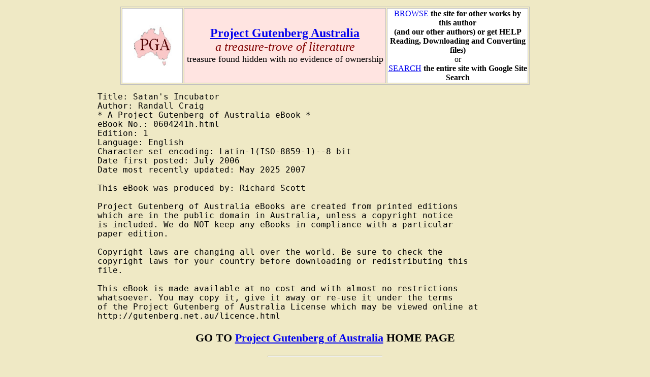

--- FILE ---
content_type: text/html
request_url: http://gutenberg.net.au/ebooks06/0604241h.html
body_size: 68694
content:
<!DOCTYPE HTML PUBLIC "-//W3C//DTD HTML 4.01 Transitional//EN">
<html>
<head>

<!-- Google tag (gtag.js) -->

<!--
<script async src="https://pagead2.googlesyndication.com/pagead/js/adsbygoogle.js?client=ca-pub-5844598359620998"
     crossorigin="anonymous"></script>
-->

<!--
<script async src="https://www.googletagmanager.com/gtag/js?id=G-ND4S2CL5PN"></script>
<script>
  window.dataLayer = window.dataLayer || [];
  function gtag(){dataLayer.push(arguments);}
  gtag('js', new Date());

  gtag('config', 'G-ND4S2CL5PN');
</script>
-->



<!-- Google Tag Manager -->
<!--
<script>(function(w,d,s,l,i){w[l]=w[l]||[];w[l].push({'gtm.start':
new Date().getTime(),event:'gtm.js'});var f=d.getElementsByTagName(s)[0],
j=d.createElement(s),dl=l!='dataLayer'?'&l='+l:'';j.async=true;j.src=
'https://www.googletagmanager.com/gtm.js?id='+i+dl;f.parentNode.insertBefore(j,f);
})(window,document,'script','dataLayer','GTM-KZ4T7VD');</script>
-->
<!-- End Google Tag Manager -->
<title>Satan's Incubator</title>
<meta http-equiv="Content-Type" content=
"text/html; charset=iso-8859-1">
<link rel="stylesheet"
type="text/css"
href="/pga-ebook.css"></head>
<body>

<!-- Google Tag Manager (noscript) -->
<!--
<noscript><iframe src="https://www.googletagmanager.com/ns.html?id=GTM-KZ4T7VD"
height="0" width="0" style="display:none;visibility:hidden"></iframe></noscript>
-->
<!-- End Google Tag Manager (noscript) -->




<!--ebook header include-->

<table align="center" border="1px" width="90%">

<tr>

<td align="center" bgcolor="#FFFFFF" width="15%"><img src="/pga-australia.jpg" height=
"80" width="75" alt=""></td>

<td align="center" bgcolor="#FFE4E1" width="50%">
<font color="#800000" size="5"><b><a href="/" target="_blank">Project Gutenberg
Australia</a></b><br><i>a
treasure-trove of literature</i></font><br><font size="4">treasure found hidden
with no evidence of ownership</font></td>

<td align="center" bgcolor="#FFFFFF" width="35%"><a href="/plusfifty.html">BROWSE</a> <b>the site for other works by this author<br>(and our other authors) or get HELP Reading, Downloading and Converting files)</b><br>
or<br>
<a href="/searchresults.html">SEARCH</a> <b>the entire site with
Google Site Search</b></td>

</tr>

</table>

<!--END ebook header include-->


<pre>
Title: Satan's Incubator
Author: Randall Craig
* A Project Gutenberg of Australia eBook *
eBook No.: 0604241h.html
Edition: 1
Language: English
Character set encoding: Latin-1(ISO-8859-1)--8 bit
Date first posted: July 2006
Date most recently updated: May 2025 2007

This eBook was produced by: Richard Scott

Project Gutenberg of Australia eBooks are created from printed editions
which are in the public domain in Australia, unless a copyright notice
is included. We do NOT keep any eBooks in compliance with a particular
paper edition.

Copyright laws are changing all over the world. Be sure to check the
copyright laws for your country before downloading or redistributing this
file.

This eBook is made available at no cost and with almost no restrictions
whatsoever. You may copy it, give it away or re-use it under the terms
of the Project Gutenberg of Australia License which may be viewed online at
http://gutenberg.net.au/licence.html
</pre>

<p align="center"><b>GO TO <a href="http://gutenberg.net.au" target=
"_blank">Project Gutenberg of Australia</a> HOME PAGE</b></p>

<hr align="center" width="25%">
<h1>Satan's Incubator</h1>

<h4>by</h4>

<h2>Randall Craig</h2>

<hr align="center" width="25%">

<h2>Contents</h2>

<p>
<a href="#ch1">Chapter  One</a> &mdash; City of the Damned<br>
<a href="#ch2">Chapter  Two</a> &mdash; The Skull Killer Strikes<br>
<a href="#ch3">Chapter  Three</a> &mdash; From the Lair of the Scorpion<br>
<a href="#ch4">Chapter  Four</a> &mdash; Legions of Red Madness<br>
<a href="#ch5">Chapter  Five</a> &mdash; A Command From the Fiery Pit<br>
<a href="#ch6">Chapter  Six</a> &mdash; The Devil's School Room</p>

<hr align="center" width="25%">

<h2><a name="ch1"></a>CHAPTER ONE &mdash; City of the Damned</h2>

<p>WHEN Dr. Skull came back to his office that morning, the dust was
unusually thick on his desk. He looked about him with oddly young brown
eyes. The bust of Galen on his bookshelf, the books themselves...No,
Mrs. Timiny had not been in to clean, which was strange, for she had
not missed a morning before in six years. Absently, then, Dr. Skull
employed the black sleeve of his neat and ancient coat to rub the city
grime from his desk top.</p>

<p>The old man frowned. He had seen much dust that morning during his
calls, dust that lay unheeded in houses where misery had ended all
thought of daily chores. He thought too, while his back straightened as
against some invisible burden, that thus it must have been at the
destruction of other cities, with the dust at last burying outraged
ruins from the eyes of the future.</p>

<p>And now there was dust in his own office...Suddenly he wheeled
about, at the whoosh of a falling weight hurtling through the half-open
door. A cry died in the doctor's throat&mdash;for the thing that lay inside
his threshold had once been a little boy.</p>

<p>He was Michael Timiny, one of the doctor's great army of godsons.
Four years ago, Skull had brought him into the world&mdash;and now, with a
great icy blast of outraged sorrow, the doctor knew he would see little
Michael out of the world. One of the child's eyes was a gaping red
hole; the left arm, clawed and tooth-marked, hung limp and gory at his
side, and in at least one spot, through that torn little linen suit,
Skull could see how the vitals had broken out of the skin.</p>

<p>"Michael!" He thought he must be screaming, but the name came out in
a gentle whisper, as he lifted the moaning child and carried him to a
couch. "Michael, boy....Who&mdash;what?" And then he clenched his lips
against further questioning.</p>

<p>He guessed what the answer would be, if the child could still make
an answer. He had seen other mangled human wrecks in the past
fortnight, heard a dozen horrible, unbelievably shocking
accusations.</p>

<p>It wasn't only he. It was everyone in New York who had eyes to see.
This was new, this attack on the threshold of a doctor's office&mdash;but
then, some of the doctors had gone mad themselves, turning,
bare-toothed and blood-lusting, on the very patients they had been
called in to help.</p>

<p>One tiny hand was reaching up toward him. From the small flecked
lips, working spasmodically against the approach of death, came faintly
terrified, incredible words: "Mamma&mdash;Mamma hit me...Hurt me..."</p>

<p>So that was why the office hadn't been dusted. That was why every
simple routine in the City's vast life had been disrupted by the
forerunning events of terrifying, complete collapse. Men were turning
on the women they loved, people tortured children and cats and dogs,
anything helpless they could lay their hands on. The infection had
spread to widowed Kitty Timiny, who had sworn she would get on her
hands and knees to lick the streets clean, if she had to to provide for
her beloved Michael. Now she had become the carrier of this pestilence
of mad brutality and violence. Skull whispered to the child, "Where is
your mamma?"</p>

<p>"Mamma&mdash;gone..." He was talking in a dream before death, was Michael
Timiny, in an infant nightmare of pain and treachery. Skull filled a
hypo needle and gave him the blessing of morphine. It was all a human
being could have done.</p>

<p><br><br>DR. SKULL stepped to his threshold and looked up and down the hall
for some sign of Kitty Timiny. Neither she nor anyone else was there.
The attacks had always happened that way, when attacker and victim were
alone. Always, afterwards, the attackers had disappeared, and not one
of all the hundreds had been found for questioning, though police were
working night and day.</p>

<p>He straightened and shut his door. The office was dark, with its
thick curtains muffling the blazing Indian Summer heat outside. A neat,
modest, but well-equipped office, with no sign of disturbance save the
ominous dust and the child's blood on the couch.</p>

<p>A metallic hatred came into those oddly young brown eyes. Kitty
Timiny? It was impossible for him to believe Kitty Timiny criminally
responsible. No, something had been done to her, and to all those
others who had committed unspeakable atrocities and then vanished.</p>

<p>Ordinary homicidal mania would not take the same pattern, always,
with this terrifying frequency of occurrence&mdash;surely, unless a single
brain were behind the whole monstrous epidemic of murder and torture,
some of the maniacs would have been found! It was too hard to believe
that hundreds of persons, insane enough to kill their loved ones,
should suddenly become clearheaded enough to effect a complete escape
from New York's trained police force!</p>

<p>In all his medical study and research, Dr. Skull found only one
phenomenon which might account for the murder epidemic. He remembered a
quotation from the article he had actually written, intending it for
the American Medical Journal, but then he had decided not to send it,
believing it too fantastic for men of science to accept:</p>

<p class="newspaper">The recurrence of garnet-purple pigmentation in the irises of such
persons as I have mentioned above should be taken as a grave warning to
the world at large.<br>
<br>
During every great social catastrophe in ancient history, purple
eyes have made their appearance as eternal harbingers of destruction.
They have been either the cause or effect of terror among a people
already ravaged by war or pestilence, inducing an unaccountable mass
hysteria, often leading to wholesale atrocities.<br>
<br>
This mass hysteria reduced the population in some cases as high as
seventy percent in certain districts of Central Europe after barbaric
invasions, and ruined entire sections of civilized society. By dint of
incredible and impoverishing taxes, terrorized peoples have sometimes
bought off self-claimed leaders of the purple eyes, who many insist to
have been the same person, living through centuries.<br>
<br>
<p>For some time, the phenomenon of changeable garnet-colored eyes had
been observed in New York, and commented upon by some of Skull's
colleagues. But none of them had made any connection between that
phenomenon and the wave of murder threatening the City, for the good
reason that no one but Skull had tapped the ancient books which
contained the little-known legend of the Purple Eye.</p>

<p>Superstition? Certainly. But&mdash;Dr. Skull thought back to the single
human agency he suspected behind these multiple atrocities.</p>

<p>At his desk&mdash;the desk Kitty Timiny had not cleaned and would never
clean again&mdash;he wrote another of those death certificates which had so
annoyed authorities to whom the matter was obvious. It was for Michael
Timiny, aged four, giving as cause, murder&mdash;by person or persons
unknown.</p>

<p>Sooner or later, that unknown murderer would attempt to silence the
one doctor who sought to pierce the screen hiding his existence. So
engrossed was Dr. Skull that he did not hear the garbage truck pulling
to a noisy stop just outside his door.</p>

<p>And then the door opened again.</p>

<p><br><br>THE man on the threshold was short and he wore a battered grey suit,
and a low-pulled cap that shielded half his face. Two other male
figures, dressed with similar anonymity, their eyes like-wise shielded,
hovered behind him.</p>

<p>The man in grey snapped, "I know what's on that certificate. Change
it. The mother did it."</p>

<p>And for emphasis, he steadied the revolver in his hand.</p>

<p>Dr. Skull put his pen down slowly. Was this the direct attempt at
silencing him that he had expected? His brown eyes were intent and
unafraid as he returned the stranger's scowl. If he could only fathom
the color of the man's eyes&mdash;but the very fact that he and his
comrades kept their eyes covered was a sign in itself.</p>

<p>"You're sick, my friend," Skull said.</p>

<p>"Sick?" The man turned to those behind him, snorted, then took a
further grip on his revolver. "Listen, Doc, you got us wrong. We're not
sick. But you're going to be sick&mdash;if you don't make out a new
certificate." They advanced.</p>

<p>Skull did not move. His eyes were fixed on those cap visors. The
cold bore of a revolver touched his temple.</p>

<p>"I'm afraid you lose," he said simply. "Dead men don't write&mdash;and
while I'm alive, this certificate stands."</p>

<p>They must have known that, there must have been more planned than
the mere bravado of threatened murder. And then he smelled the
chloroform coming. It was that split-second of recognition, for which
he could thank his medical training, which saved him. Had he waited an
instant longer...but he didn't wait. The man who held the
chloroform-soaked handkerchief felt that handkerchief jerked upward
into his eyes.</p>

<p>Skull ducked, and the self-appointed anaesthetist's howl of rage
rang out simultaneously with the gunman's shot. He had learned before
that the odds are not always on the side of numbers, and in the brief
instant before the three disentangled themselves from one another,
Skull tackled the gunman with surprisingly modern football tactics,
floored him and hurled the weapon from his grasp.</p>

<p>He flung himself toward the gun, seized it just before the third
stranger's foot covered the spot where it had landed. Another bullet
buried itself in the floor moulding, missing Skull by less than an
inch...and then the doctor was facing them, armed himself.</p>

<p>A humorless grin played over his old mouth as he stood erect at
last. What they had planned for him after the chloroform, he didn't
know, but he knew it would have been unpleasant. The scrap was his own
impromptu addition to the proceedings, and he was having the best of
it. Before the trio recovered from their astonishment at this coup by a
scholarly old doctor, the gun in his hand spat a muffled finis to the
encounter, and a would-be killer dropped with a hole in his
kneecap.</p>

<p>Three against one, and the odds were swinging the wrong way. The
pair who were left scurried from the room, and Dr. Skull let them
go.</p>

<p>"No! Don't, Doc, don't&mdash;" The wounded man shrieked as Skull bent
over him, and his words ended in a groan.</p>

<p>"I'm not going to hurt you," Skull began. Then he stopped, frowning,
for the man had fainted. It wasn't recrimination Skull wanted of him.
So far, the melee had been private&mdash;the roar of a big motor outside
drowned out that last shriek, and the mufflers on the killers' guns
accounted for a satisfactory lack of investigation from without. But
soon the others would come back with reenforcements, to cancel just
such a confession as Skull hoped to extract from their wounded
comrade.</p>

<p>That the wounded man could give him information, he was positive.
When he rolled back the unconscious man's eye-lids, the irises shone at
him like twin garnets!</p>

<p><br><br>HE LOOKED again at the rigid tiny body of Michael Timiny on the
couch. Twenty years later, there would be an empty place in the world
that Michael Timiny might have filled...Skull thought of dreams that
would never be dreamed, work that would remain undone till the end of
time because Michael Timiny was dead. There would not be too many such
empty places, he swore silently, his eyes tragic with compassion.</p>

<p>Then he picked up his phone, and reported Michael's death at the
precinct. The voice at the other end was harried, almost bored. It was
that bad&mdash;death by torture in the City had become a commonplace.</p>

<p>In half an hour, maybe less, he could expect the police. The wounded
man on the floor was moaning aloud again; soon he would come to. Skull
flung him over a powerful shoulder, and walked through the back
entrance of his office, down a dark narrow staircase into the basement.
Through a mouldy wooden door at the back of the bin, he entered a
windowless chamber furnished with cot, bureau, chair and mirror. It was
an inglorious enough chamber in which to begin a city's salvation, but
it would serve.</p>

<p>He laid the limp body on the cot, and began a systematic search
through the pockets of the shabby grey suit. Suddenly he stood bolt
upright. Could Kitty Timiny...? But that was impossible. It
contradicted the reasoning which had already led him this far.</p>

<p>For what he had found was a page from his own calendar, rumpled and
soiled, but unmistakably his&mdash;and he had thrown it away three days ago!
The purple-eyed stranger hadn't picked it up that same morning, because
Skull knew that the slip of paper had been out of his office since
Saturday.</p>

<p>Into what hands it had passed in the interim, he did not know, but
it was obvious that they had not been friendly hands. He looked again
at his own blunt handwriting. "Suggest medical investigation, possibly
under Victory Hospital auspices, into wave of murder-mania. How many
persons with purplish eyes still in city? Will their apprehension
prevent further atrocities."</p>

<p>It was only the scribbled rough germ of an idea that was to end in
war between the forces of life and death&mdash;but it had been important
enough to warrant this recent attack. The enemy had been apprised, had
opened fire. Now, more than ever, Skull knew he was on the right
track.</p>

<p>Suddenly, the man on the couch came to life. He scrambled to the end
of the cot, backed into a huddled shape against the wall. His shriek
echoed with peculiar hollowness through the underground chamber.</p>

<p>"The Scorpion! Oh, God, he's after me! He&mdash;he's coming!"</p>

<p>Skull wheeled as the sound of a slow, dragging footstep approached.
It was as though some monstrous beast were advancing on deliberate,
crooked claws...</p>

<p>And then in the doorway he saw something that shouldn't have been a
man, but was. He was of normal height, but his body was unnaturally
lean. His dark face was vicious, a wrinkled screwed-up area on the
enormous head, and his hands were covered with the strangest gloves
Skull had ever seen. They were of flexible brown metal, and the fingers
ended in claws.</p>

<p>He paused there for a moment, and then he said in a thin arrogant
voice, "I have been sent for you, Dr. Skull. You will come with
me."</p>

<p><br><br>IN THE split-second before the stranger darted at him, Skull found
the revolver in his side-pocket. He fired but strangely the bullet
ricocheted off the being's chest. The man must have come protected
against such an eventuality&mdash;that gruesome accoutrement on his hands
could not be the only metal he wore. Only the little dark face was
vulnerable.</p>

<p>Before he could fire again, his throat was tightened by the grip of
a metal claw. He struggled furiously, guessing that it was more than
his own battle he fought now&mdash;but the breath was ebbing in his lungs,
and his heart was pounding tortuously, as though for escape from its
cage of ribs. He managed a short vicious kick that sent his attacker
momentarily off balance, and loosened the death-like grip. Skull
backed, his lungs sucking desperately for air, and aimed at the small
ugly face.</p>

<p>The man on the cot shrieked again, in pain and revulsion that
scratched like a cat's-claw down the doctor's spine. Skull saw a
four-inch-long living arc of deadly venom loosening its claws from the
wounded man's face&mdash;a live scorpion! It fell to the floor, started
crawling...In the next instant, it died under the doctor's heel.</p>

<p>Skull's fingers still clutched the drawn pistol, but that momentary
distraction of his attention had been enough. One of the cruel claws
was tracing a red line under Skull's chin...And it was as in a dream
that he saw the evil smile of the man who had been sent for him.</p>

<p>"Not deadly venom, Dr. Skull&mdash;don't be alarmed, this scratch won't
kill you. It will only make you quite, quite harmless."</p>

<p><br><br>WITH a mighty effort, Skull freed his arms from the predatory clasp,
shoved the man from him again, and fired. His enemy dropped, hideous
fingers clawing at a gaping hole in his jaw. The face&mdash;Dr. Skull knew
he had hit that vulnerable face at last. He knew from the direction of
the bullet that it should have traveled upward, toward the brain&mdash;any
movements the man made now would be reflexive, and would end within
minutes in death.</p>

<p>The stranger laughed, and it was inhuman laughter that he might have
used seconds later in hell. "Dr. Skull&mdash;you have not won yet! I am only
the Scorpion's emissary&mdash;but the Scorpion himself cannot die at your
hands, or at any man's! You will have him to deal with."</p>

<p>The hysterical braggadocio suddenly quieted, and the evil figure
humped into dead flesh. Skull turned to look at the man whose life he
had spared earlier, upstairs, but that wounded kneecap had been fatal,
for it had not permitted escape from a poison-insect.</p>

<p>Bitterly, Skull lifted the dead hand in his. He stared fixedly at
it.</p>

<p>Branded into the palm was the outline of a scorpion.</p>

<p>He removed the gloves from the man he had killed. Concealed on the
inside of each metal finger was a tube containing a clear, colorless
liquid. Like the sting of the scorpion, those fingertips were venomous.
Probably not immediately fatal, that transplanted venom&mdash;but certainly
paralyzing. Under the gloves, the man's hands were normal and human.
But the palm was branded.</p>

<p>Branded with the mark of a scorpion!</p>

<p>The doctor's mouth was grim as he took a steel stamp from his shiny
suit pocket. Its harmless-looking handle was hollow, and contained the
acid which moistened the die. Between the eyes of the Scorpion's
henchman&mdash;eyes that gleamed even in death with a tell-tale purple
light&mdash;he pressed the outline of a human skull.</p>

<p>That night, he knew, the papers would announce that the mysterious
Skull Killer had resumed operations.</p>

<p>Six years ago, the legend of the Skull Killer had come to flagrant
life when three insurance policy racketeers were found one by one, in
various lonely corners of New York, with raw outlines of skulls burned
into their foreheads.</p>

<p>In the underworld, the Skull Killer was a dread legend, and the Mark
of the Skull was known as a declaration of war to the death. Among the
police, he was regarded benevolently, though each fresh killing brought
assurances from the Commissioner's office that the Skull Killer would
shortly be brought to justice.</p>

<p>The big shots whose convictions wouldn't stick, the nasty small fry
who were protected by crime's big shots one by one, during the past six
years, fifty of them had been found with the Mark of the Skull on their
brows. And so the police, who know their business, talked loudly of
investigation, patrolled their beats, and did absolutely nothing about
the matter.</p>

<p>No one suspected a connection between the name of a harmless,
scholarly Eastside doctor and the elusive Skull Killer. True, from time
to time, sundry men had made that connection, but they were now in a
world from which none can return.</p>

<p>Dr. Skull left the dead emissary with his dead underling, the mark
of a scorpion burned into his palm and the Mark of the Skull on his
brow. He had closed the door on that room, when a remote clangor
through the wooden corridor told him the police were coming.</p>

<p>When they entered his office, Dr. Skull was again seated at his
desk.</p>

<p><br><br>"AND that's all I know," Dr. Skull concluded. For minutes he had
been answering their questions mechanically, and now the medical
examiner had gone, and he was left with the plainclothesman.</p>

<p>"No idea where we can find the kid's mother? That's pretty damned
funny. The kid's murdered, and his mother doesn't show up. Maybe she
didn't want to show up. How long did you say she worked for you?"</p>

<p>Dr. Skull hadn't said. For the moment, he was not listening to the
big, harried-looking and perspiring detective. Outside, through the
freshly-drawn curtains, he saw one of the city's huge grey garbage
trucks. Its motor idled ominously, reminiscently. A motor had drowned
out the scurried escape of his two morning visitors with their guns and
chloroform, and he could have sworn this was the same motor.</p>

<p>The conclusion that dovetailed in his brain should have been
incredible. But it was also incredible that Kitty Timiny should have
turned on her own son. Incredible, horrible things were happening. That
three-day-old calendar page in a madman's pocket, wherever else it had
been in the interim since it left Skull's office, had left by only one
agency&mdash;the only agency which collects the things which a man throws
into his scrap-basket. And that agency was the Sanitation
Department!</p>

<p>"Doc!" The detective was weary, impatient. "You know this
neighborhood. Now, had the kid any other relatives? Will someone else
take care of the funeral, if we don't find the mother?"</p>

<p>"I will," Skull said quietly. "I was Michael's godfather. And now,
if you'll excuse me...A doctor is kept fairly busy these days, as you
must be, yourself."</p>

<p>He turned toward the open window, and threw his voice forward, so
that the gaping men on the garbage truck outside might hear every word.
"If you should find it necessary to get in touch with me later, I'll be
at the Victory Hospital within an hour." He reached for his pad, and
wrote the address.</p>

<p>The detective grunted, "I know where it is," and left, not taking
the note.</p>

<p>It had not been intended for him. Skull rolled it into a crumpled
ball, and tossed it out of the window. Covertly he watched and saw a
white-wing leap from the garbage truck, grab at the note, and pocket
it.</p>

<p>The doctor's mouth was almost smiling. He had no tenable ground as
yet for making a wild-sounding accusation against the City's own
employees, but if he gave them enough rope, he would have grounds
enough and more.</p>

<p>There was a good chance that he might have more company now, and he
didn't want it just yet. He went down the back stairs to the chamber
where he had left his dead. There was a message he wanted the corpse to
deliver for him&mdash;that was why Skull had been so loud and clear about
his destination.</p>

<p>He gathered, from the faint thuds that sounded above the cellar
chamber, that someone was already searching Dr. Skull's office. Not for
the doctor&mdash;though he would have been a profitable end, to their
murderous way of thinking&mdash;but for that tell-tale corpse, with the mark
of the scorpion branded into his palm, and the garnet glint of evil in
his eyes.</p>

<p>When they found their corpse, he considered, it would be even more
revealing. For then they would know that the City was championed by the
Mark of the Skull, stamped clearly on the brow of a dead killer.</p>

<p><br><br>IF THERE was little about the aging Dr. Skull to suggest the phantom
killer, there was even less about the man he was about to become. He
faced the mirror, and began to towel his face. As he toweled, the
wrinkles disappeared.</p>

<p>He stripped a flesh-colored band from his forehead, and the grey wig
from his head. Then the removal of two pieces of padded wire from his
lower jaw radically altered the shape of his face.</p>

<p>The man in Dr. Skull's mirror was as young as his strong brown eyes.
Black-haired, lean-cheeked, obviously no more than thirty, he had the
look of a man who had learned much and forgotten nothing, who had dealt
with matters of life and death, executed responsibility&mdash;and had known
tragedy.</p>

<p>He put the neat, shiny black suit into a bureau drawer, and donned
in its place an impeccably tailored navy serge. He would have been
welcomed at any exclusive club in New York, but his business now was
grimmer. He spread the decency of a plain cover over the stiff figure
on the couch&mdash;later, he could dispose of the corpse through automatic
medical means. Then he slung over his shoulder the body he had branded,
and went out by another door.</p>

<p>Through a series of twisting corridors and sagging cellar doors, he
made his underground way through the cellars of the block. Undetected,
his burden still heaving with every step, he entered an abandoned
gas-main which ran beneath the Second Avenue traffic.</p>

<p>In such fashion, he came to the enormous cement basement of the
Victory Hospital. Here he thrust the marked body into a large,
half-filled ashcan and covered it with debris. It would surprise the
garbage collectors, who had manned the truck in front of his office, to
find a message from the Skull Killer so conveniently in the course of
their daily work. And they, and their leader would know of the old
doctor's double life&mdash;which knowledge, in times past, had always proven
fatal.</p>

<p>He brushed his coat-sleeves, made sure that he was unobserved, and
sauntered out into the September sunlight.</p>

<p>Even if he had been observed, the young man knew he would have
aroused nothing more than casual wonder at his presence in the
basement, and that wonder would likely have gone unexpressed&mdash;for the
Victory Building, a fifty-story skyscraper whose size and facilities
had made it the medical center of not only New York but of the entire
East Coast, was owned by Jeffrey Fairchild, who was now using this
strange mode of entrance to the building.</p>

<p>Jeffrey had used his enormous inherited fortune to purchase the
building on Columbus Circle shortly after its erection, and had endowed
the famous Victory Hospital on its premises. The best available doctors
comprised the hospital staff&mdash;patients all over the country for whom no
other hope was left, were sent to the Victory Hospital, and there,
often enough, they were cured.</p>

<p>A twentieth century miracle, people called the Victory Hospital&mdash;and
sometimes they wondered why rich, idle Jeff Fairchild had sponsored so
idealistic a project. There were some who praised him for it, and
others who cynically pointed out that he could well afford so generous
a gesture for the pampering of his easy conscience. Jeff disregarded
the applause and the cynics alike&mdash;he had presented the Victory
Hospital to humanity, purely and simply for the good it would do.</p>

<p><br><br>HIS own younger brother, Robert Fairchild, was almost a permanent
patient in the Victory Hospital. Jeff's eyes clouded a little at the
thought of Robert. The boy hadn't been born an incurable cripple&mdash;no,
that had come later. Robert had been strong and handsome and very young
when it happened. It was something that might have happened to any
headstrong boy, he thought defiantly. The boy hadn't been really
bad...</p>

<p>Just a gambling debt, such as any youngster might contract. And he'd
been too proud, that year at school, to write home for additional
allowance to cancel his foolishness. Proud, and maybe a little
desperate, for only utter desperation could have made him consent to be
an accomplice for a fake accident insurance policy ring. He'd pretended
to be injured by a truck belonging to a well-known company, in a staged
accident. He was to get a cut of the money paid by the company in
compensation. The company had been insured against such eventualities,
and the insurance company investigated before paying off. By that time,
Robert was ashamed of his connivance&mdash;he was ready to forego the money,
ready even to face just prosecution for his single slip from grace.</p>

<p>Not so Robert's crooked sponsors. Rather than reveal the true state
of affairs, they themselves had crippled Robert for life, made the
faked injuries pitifully, lastingly, real. Again Robert's pride had
kept him from accusing his attackers. He had come home to a
heart-broken family, ashamed, irrevocably lame, with a bare chance for
life. Robert wasn't bad, Jeff assured himself, only weak. And how
strong or stable is the morale of a boy of sixteen? What chance had he
had?</p>

<p>That had happened six years ago. Robert had never confided the truth
to his older brother Jeff&mdash;but he had confided in his doctor, Dr.
Skull. Had anyone been interested, he would have discovered an odd lack
of record in Dr. Skull's career before that time, for Jeffrey had
assumed the guise only that he might gain his brother's confidence. It
was six years ago, too, that the Skull Killer had first begun
operations with the unsolved murder of three accident policy
racketeers.</p>

<p>From that date, Jeffrey Fairchild's interest in crime-fighting had
started. Years before, he had graduated at the top of his class from
the best medical school in the East; medicine had been his first love.
Robert's illness taught him healing must go deeper than he had
imagined. Disease can be a moral contagion as well as a physical
one&mdash;and a man with true physician's ardor for health and normalcy in
others must needs find himself pitted against those who stalk by night,
maiming and killing the well; against criminals in high places who
starve the hungry and poison men's minds so that they turn against
their brothers and do them injury; against the unhealthful presence of
crime in society from the outset.</p>

<p>As Dr. Skull, Jeff had cured the poor in his slum neighborhood who
suffered in mind or body; as the Skull Killer, he had rooted out
malignant growths from the body of the community. It was violent
surgery, he knew&mdash;but there were times when nothing short of a radical
operation could keep the patient alive.</p>

<p><br><br>JEFFREY FAIRCHILD looked up and down Broadway. Traffic was almost at
a standstill, and he was in a hurry. Best way to get downtown today was
the subway.</p>

<p>Few New Yorkers, he found, shared his opinion. No one else waited
for the local at the Fiftieth Station, formerly one of the busiest
stations in the City. People were afraid. Not that the streets were any
safer than the subway, but out of the general panic induced by the
murder wave, had grown a mass claustrophobia; a terror of shut-in
spaces.</p>

<p>Either the panic must end soon, Jeffrey thought, or the city would
collapse of sheer fear hysteria, if from nothing worse. He had traced
the trouble's root so far to a broad source in the New York Sanitation
Department. At least one of those innocuous trucks had been manned by
devils. But how, and through what means, could the Sanitation
Department be used by a demoniac intellect to bring about a mass wave
of murder and torture? Was the whole department involved, and did
officials know more than they told? How could operations have
progressed thus far without arousing the remotest public suspicion?</p>

<p>One man among Jeffrey Fairchild's extensive acquaintances might
possibly answer those questions. He was William Hawkins, a former
classmate, and at present, assistant deputy commissioner of the
Sanitation Department. Yet Bill Hawkins wasn't the man anyone else
might have picked as the clue to an endemic horror.</p>

<p>He'd settled down, done well in a secure job, married a Junior
League girl with more blue blood than money, and seemed more than
contented with his work, his home and his seven-year-old daughter.
Nevertheless, Jeffrey expected to learn something from the visit.</p>

<p>There were few enough people in the subway car for him to notice the
bare-headed pair who sat opposite him, talking heatedly of European
politics and ancient architecture. Jeffrey Fairchild smiled. By the big
blue C on the boy's sweater, by the library stamp on the books under
the girl's arm, he knew them. College students, from Morningside.</p>

<p>His mind relaxed from the concepts which had oppressed it so long,
and he thought musingly of those happier dead years when he too had
walked bare-headed in the sunlight. He remembered a Thanksgiving Day,
eleven years ago, when he had stopped the ball carrier in that last
decisive touchdown march, with seconds to go...</p>

<p>And then, as though the long-dead-day had come to sudden life, Jeff
Fairchild tackled again.</p>

<p><br><br>IT WASN'T that the tall, bare-headed boy had done anything&mdash;yet. It
was that even while the young man watched his companion fondly, a
weirdly familiar purplish gleam had come into the boy's blue eyes. And
the tackle was pure reflex, the instinctive decision of a trained mind
and strong body.</p>

<p>He heard the girl scream, realized that the boy had thrown a bottle
of chemical into her face, and knew he had at last caught one of the
murder-maniacs. A desperate, fighting hope surged in his brain&mdash;if he
could only keep this one from vanishing!</p>

<p>Things happened quickly after that. There were screams, and the
trampling feet of passengers from other cars, and the terrified voice
of a conductor shouting, "You're hurt, miss, you're hurt!"</p>

<p>The cry, "Help me hold this fellow!" was torn from Jeff's throat by
the impact of a heavy shoe in his face. He reached upward, caught the
boy by his trouser-belt, and then he felt himself swept sideward as
though caught by the slipstream of an aeroplane propeller. The boy was
his connection with that powerful pull; he heard a faint exclamation
from the boy's lips...</p>

<p>And then the train door was slamming against his shoulders,
threatening to cut him in two. He had lost his grip on the maddened
boy, and his arms felt half-ripped from the sockets. With a last
desperate jerk of the shoulders, he forced the door wider, and flung
himself back into the moving train.</p>

<p>"Clear away!" he roared at the passengers, lurching to his feet.</p>

<p>The white-faced group backed from him, hysteria in their eyes. A
woman began to sing a hymn in a loud, crazed voice, and the conductor
was working the injured college girl's arms up and down in a pitiful,
ludicrous effort to bring her to.</p>

<p>But it wasn't bringing to she needed&mdash;for she was conscious,
horribly and painfully conscious. A choked moan swelled and died again,
from the lurid burned gash that was her mouth.</p>

<p>Jeff Fairchild pushed past the conductor and grasped the girl's
shoulders. There was nothing to do, not till they got her to a
hospital. He turned to the passengers again, and shouted, "Who opened
that door?"</p>

<p>The melee of hysteria answered him, and as the train pulled into
another station, a regular stampede for the platform left him alone
with the girl. Even the conductor had gone, searching no doubt, for a
company guard.</p>

<p>Jeff picked her up, got her into the street, and with the
half-sullen, half-despairing glances of pedestrians following him, he
hailed a taxi and left her at the nearest hospital.</p>

<p>"Attack?" asked the nurse at the desk. Jeffrey Fairchild nodded.</p>

<p>"That's Case Nineteen for today," said the nurse. Her eyes rolled
upward at Jeffrey, and she seemed to wince.</p>

<p>It was that way all over. You hated strangers as you hated snakes,
because any stranger might kill you. And it didn't even have to be a
stranger. It could be any human being.</p>

<p><br><br>ANOTHER two weeks of this, Jeff thought grimly, and there won't be
any nurses at desks. People won't dare go to work, there won't be
markets open for food, no policemen keeping order, no doctors to tend
the dying...</p>

<p>He saw a garbage truck making its slow way down the hot avenue and
finished his thought&mdash;there'll only be the trucks, carting away
desolation. And everything will be&mdash;desolation. Unless...</p>

<p>Unless one man stopped it. But how? Of one thing he was sure now.
The murder-maniacs hadn't vanished of their own free will. No, that tug
through the open subway door hadn't been accomplished by the college
boy's muscles, for the boy had been as surprised as anyone. The
attackers had not been found for questioning, because&mdash;someone was
afraid to have them found.</p>

<p>Jeffrey thought of the brand he had found on the palms of two dead
men. Could there be some pointed evidence on the persons of the
murder&mdash;maniacs, something the real criminal was not yet disposed to
reveal?</p>

<p>Who had burned a scorpion into the flesh of kill-crazy men?</p>

<p>Jeff brushed off his disarrayed person in the men's room of a nearby
hotel before proceeding downtown as he had planned. If Bill Hawkins
couldn't clarify the vague conclusions in his mind, who could, and
where would he turn next? But that was impossible&mdash;the department
couldn't hide so great an inner corruption from the notice of its own
officials. So Bill must have at least some slight information,
unless&mdash;unless he refused to give it.</p>

<p>And that refusal would be, in itself information of a kind.</p>

<p>The City of New York houses its Sanitation Department and its Board
of Health on Worth Street, in the same building. As he went upstairs to
the office of the Assistant Deputy Commissioner of the Sanitation
Department, Jeffrey saw bulletins outside the clinics of the Board of
Health.</p>

<p>Warn all patients against entering the West Eighties: Murders reach
week's peak in West Eighties. Warning to all doctors: Pistol permits
will be issued on demand since the death of Dr. Wayne at the hands of a
patient's father. Advise housewives to boil all water before using. THE
CITY MUST BE SAVED.</p>

<p>Jeffrey Fairchild looked at that futile, hopelessly inspirational
bulletin, and suddenly he felt that he either wanted to find something
to murder, or else to get very, very drunk. He thought of the City as
it had been&mdash;raucous, busy, and to one of its natives, beautiful. He
thought of the laughter of Michael Timiny, now stilled; he thought of
the wise, homely faces of women in the market-places, whose
mother-wisdom had not availed against this scourge...</p>

<p>But there was no one to murder, and, Jeffrey did not like to drink.
He murmured, "Damn them! Damn them, and help me, God..."</p>

<p>On the third floor, he walked briskly down the corridor, and
announced himself to a secretary. "Mr. Hawkins, please. Jeffrey
Fairchild calling."</p>

<p>The girl said wearily, as though she were used to saying it, "Mr.
Hawkins isn't in just now. Do you care to leave a message?"</p>

<p>"I'll wait," said Jeffrey Fairchild, his lips a grim, set line.</p>

<h2><a name="ch2"></a>CHAPTER TWO &mdash; The Skull Killer Strikes</h2>

<p>WILLIAM HAWKINS, Assistant Deputy Commissioner of Sanitation of the
City of New York, had shared a silent breakfast with his wife that
morning. Miriam's pretty oval face, usually so vivid and cheerful, was
a strained mask. Was she feeling it, too, he wondered in sudden panic.
She was looking at Emily with little sidelong glances. It was
impossible, of course&mdash;but it had come without warning into other
homes. Why not into his?</p>

<p>Crazy to think of a thing like that, touching him and Miriam and
Emily&mdash;but weren't the other cases crazy, too? God, when he thought of
the way they'd found his aunt...and it was his uncle who'd done it.
The children had sworn to that. And then the friends, people William
Hawkins had grown up with, and others, senselessly uncountable in
numbers, suddenly turning to insane murder and torture, as though love
were turning into poison in people's veins! He winced from the drawn
anxiety in Miriam's face, the queer way in which she looked at him, not
at all the way a woman should look at her husband. Could it be&mdash;? And
then William Hawkins realized that she was looking at him in exactly
the way he was looking at her!</p>

<p>It was wrong, dead wrong. Husbands mistrusting wives, wives not
daring to smile good morning, and both of them worried half-sick over
children. A clatter of cans in the street below reminded him that he
was late for his desk in the Department, that he had dallied too long
in that mockingly sunny breakfast room. Uneasily he kissed his wife
good-bye, and left the apartment with seven-year-old Emily, who was
starting school that September.</p>

<p>Miriam Hawkins, left alone, dusted her furniture and thought of
death. Wednesday was Delia's day off, Miriam's day for setting her
little household to rights...The heat, it suddenly occurred to her,
was stifling, all-pervading. It seemed to sear her skin under the damp
housedress, to choke her lungs. Surely, there had not been a heat wave
like this before...Miriam understood, or thought she did, why those
people&mdash;why those people...Words blurred in her head, she gasped and
dropped her duster.</p>

<p>I'm being silly, she thought, as she leaned back in the chair. She
could finish cleaning the house in twenty minutes, and then she would
rest. But when she rose, the room about her grew vague again, the
street sounds from downstairs were drowned out by a roaring in her
ears, and though the great heat still pressed on her from without, her
body had gone deathly cold inside.</p>

<p>She stumbled into the kitchen for a glass of water, and had to sit
down again on the way. Panic found an easy foothold in her wavering
consciousness, and she wished desperately that she were not alone in
the house. If she could only reach the blessed water! The blackness
rose, drowning her fright and her thirst. Somewhere in her fogged
brain, a strong will was screaming, screaming in vain protest.</p>

<p>No, no! She must be dreaming, Miriam thought, though it was a queer
and terrible dream in which she could see nothing and hear nothing. Her
whole being was given over to the sensation of blind pain. A huge
poisonous monster seemed to be whirling her from claw to claw, and she
thought she felt its sting injecting a fiery venom into her.</p>

<p>When she tried to struggle, she had lost track of her arms and
legs&mdash;they hurt her, terribly, but they had gone out of her control.
She must wake, even if she woke to death! Unless this were death, and
the torment everlasting...</p>

<p>When her senses cleared, she found herself on the kitchen chair,
head bowed over a table. Except for a nagging ache about the temples,
and a curious fogged feeling when she tried to think, she felt none the
worse for that brief faint. After a while, she went from window to
window, pulling down shades, to guard against a recurrence of that
touch of heat.</p>

<p>The activity annoyed her. If Bill had been any kind of man, he'd
have sent her to the mountains, instead of making her slave here in
town&mdash;But what was she thinking! Loyally, Miriam reminded herself that
the pedestrians in the street below, and the drivers of that garbage
truck rolling down the Avenue, were probably less comfortable than
she...And she hoped they were! She hoped they stewed, all of them! She
hated them!</p>

<p>She had never hated anyone before. She didn't know why&mdash;everyone was
so self-evidently deserving of hatred! Out of an old habit, she
continued her housecleaning, and suddenly she realized how she hated
that, too. A broom splintered as she snapped it viciously across her
knee, and she wondered how it would sound if a human neck snapped that
way. The thought made her laugh, and her own laughter, different from
what it had been before, frightened her.</p>

<p>She went to her mirror to see if she were actually still the same
person. She wasn't.</p>

<p>The woman named Miriam Hawkins had blue eyes&mdash;and the eyes of the
woman in the mirror were the eyes of a hunting cat in the dark. She
shrieked, and sent her fist through the glass, but one jagged remaining
fragment still reflected her jewel-bright, purplish eyes.</p>

<p><br><br>WILLIAM HAWKINS thought often of his family during that oppressively
sweltering morning. There had been no reassurance in his office as to
that swift descent of witless murder into the city. It wasn't what
people said&mdash;it was what they didn't say. Everywhere, William Hawkins
saw that strained, tight-lipped look on faces which had been so
recently warm and friendly. No one trusted, and no one dared to
trust.</p>

<p>He sat at his executive desk in the Sanitation Department,
completing the morning routine and hating it. It would be good to
finish the damned work, good to call Miriam and hear her cool voice
saying that all was well...His phone rang, and with a throbbing sense
of premonition, he wondered if anything had happened at home.</p>

<p>It was not his home calling, however. It was the Central City
Incineration Plant, and the voice at the other end of the wire was the
almost hysterically excited voice of the plant foreman Larry Dugan.</p>

<p>"Mr. Hawkins? This is Dugan, out at the Long Island plant. I swear,
it wasn't my fault&mdash;please, Mr. Hawkins, for God's sake, will you come
out here? If you could tell the boys..."</p>

<p>"What?" Hawkins roared. "What happened? I can't leave everything
just because&mdash;"</p>

<p>"&mdash;just because," Dugan interrupted him frantically, "Benny Taylor
hopped into the incinerator! I swear he did it himself&mdash;crazy with the
heat, he was! And I had to close the hopper, Mr. Hawkins, or the others
would have gone too! I&mdash;"</p>

<p>William Hawkins uttered a loud oath. "I'll be right over," he said,
trembling with shock.</p>

<p>He tried to get hold of himself on the bumpy hot ride out to
Queensboro, and half succeeded. The heat, the heat...Everyone was
going queer with the heat. If people didn't kill each other, they
killed themselves. Still&mdash;Dugan had talked of the others&mdash;others who
would have followed Benny Taylor into that ravenous inferno if Dugan
hadn't closed the hopper.</p>

<p>Hawkins shuddered. He didn't like the idea of the men in his own
department going crazier than others. In anyone else's department, it
would have been a news item. In his own&mdash;it was too close. Too darn
close!</p>

<p>Dugan did little talking at the plant. One look at the worried Irish
face told Hawkins that his foreman had been through hell, and didn't
want to talk about it. But the few truck drivers and truck drivers'
assistants who still lingered about the hot dump were only too eager to
tell Hawkins what had happened.</p>

<p>"It was that yellow boss of ours, Mr. Hawkins. He's so scared, he
hadda kill Benny Taylor! But that woman in the furnace..."</p>

<p>"That what in the what?" Hawkins interrupted.</p>

<p>"That woman in the furnace! So help me, Mr. Hawkins, she was there.
A real witch, she was, I guess, because you don't have to tell me what
the temperature is in there. I know. And there she was, pretty as sin,
dancing in the flames, and grinning, and sort of waving to us all. Then
Benny, he yells, 'I'm coming!' and before we knew it, he jumps in.
Dugan started yelling too, saying that hopper had to be shut before
anybody else jumped in after him. Was that right? Burning a man like he
was so much garbage? Gosh, Mr. Hawkins, do you think any of us would
have gone in after him? Especially with him screaming as soon as he
hits the fire, and trying to reach his way out again?"</p>

<p>William Hawkins put one hand to his forehead, and said, "My God." He
hardy knew what to think. Accidents happen, he knew&mdash;but this accident
had too many incredible angles. A woman in the flames, and two workmen
attesting her presence! If that were a mirage, it was a damned
remarkable mirage. And then, Dugan shutting the boy in to die,
horribly, to be burned alive.</p>

<p>He tried to talk to Dugan, but all Dugan could say was, "I did what
was right while I was boss here. If you want me to quit, I'll quit! But
you'll be sorry, after!"</p>

<p>"That's all right," Hawkins told the foreman. "You can stay...and
I'll try to find out what makes those flames look like a dancing
woman?"</p>

<p>He returned in tragic bewilderment to his Manhattan office.</p>

<p>That episode had gone deeper under his skin than he dared admit,
even to himself. It wasn't just an accident, or a suspicious
accident&mdash;it was one more link in the nightmarish chain that seemed
hourly tightening around the heat-stricken city.</p>

<p><br><br>HE PUT in a call to his own home, and received no answer. That
didn't mean anything; Miriam might just be out shopping. Or did it
mean&mdash;No, he couldn't think that way. A man couldn't have everything go
from under him at once. His job had become as bewildering as a keeper's
job in a madhouse&mdash;it couldn't touch his home, too!</p>

<p>"Two gentlemen to see you, sir." It was his secretary. "Mr.
Fairchild, and Mr. Devanter."</p>

<p>Hawkins frowned in irritation. Dammit&mdash;he'd forgotten that lunch
date with Jan Devanter. And in normal times, he'd have been sitting on
pins and needles all morning, just waiting for the great man's
arrival.</p>

<p>He managed a grin at his own expense, ran nervous fingers through
his hair. No matter&mdash;if Jeff Fairchild were here, he was seeing Jeff
first, and to hell with the department! Cheerful, competent Jeff&mdash;it was
like a breath of clean air from a dead spring, to think of Jeffrey
Fairchild on a morning like this. There was a lad without troubles, he
thought, remembering the other's fortune with frank respect. Jeff
couldn't have been touched by the spreading menace. He'd be a new man,
if he could only take half an hour off and chew the fat with Jeff!</p>

<p>When he saw Jeffrey Fairchild, the smile of anticipation faded on
Bill Hawkins' face. Jeffrey Fairchild, though he was cool and
impeccable as he'd been, had
obviously not come to chew the fat.</p>

<p>His lean face was no more cheerful than Hamlet's, and instead of
helping Bill forget, as he should have done, he said without preamble,
"What the hell's wrong with you people in the Department of
Sanitation?"</p>

<p>"Wrong? Why&mdash;what would be wrong, Jeff?" Why was he lying? His voice
quavered in his own ears. He was afraid to admit it even to
himself&mdash;and here was Jeff, with a face long as the pit of hell,
making blatant charges.</p>

<p>"Everything!" Either Jeff didn't see or he disregarded the plea for
soft talk in Bill's eyes. "This madness that's ruining the City&mdash;I
think your workers have more to do with it than anyone else."</p>

<p>Did Jeff know about Benny Taylor? Did other people? Was there a
connection between that hideous incident at the dump and the hysteria
which had threatened even Miriam and Emily? And would he, Bill Hawkins,
be called on to do something about it?</p>

<p>It wasn't what he'd bargained for, he wanted to scream at his
visitor. He was only a plain man, with a plain man's attachment for his
job, his wife, his kid. Hell, he couldn't save a city! And he knew,
with sudden positive clarity, that he didn't want to see Jeff
Fairchild, or exchange another sentence with him.</p>

<p>"You're dreaming," he told his former classmate, and he tried to
laugh deprecatingly. "And Jeff, it's been swell seeing you again, but
there's a man outside, and I can't keep him waiting. You
understand."</p>

<p>"I don't understand yet," Jeffrey persisted. He shoved Bill back
into his swivel chair with his palm, and sat down again with the air of
a man who knows exactly what he wants. "In the first place, you don't
look as though nothing were wrong. Your hands shake, and there's a
little pulse in your temple that's going a lot faster than normal.
You're lying, Bill."</p>

<p>Bill Hawkins ran his finger under his collar. Not exactly
comfortable, he thought, having an ex-medical student for a friend.
Then suddenly he found himself blurting the whole thing out: Benny
Taylor's cremation, the truculence of the men at the plant, his own
terrible feeling of helplessness. Jeffrey Fairchild nodded every so
often&mdash;every word was registering.</p>

<p>Bill grew frightened. It was Department business; he shouldn't have
confided it.</p>

<p>"Jeff, it's nerves. It's not as bad as it sounds when I tell it.
It's the heat, making me nervous, and then I go to pieces over an
unavoidable accident..."</p>

<p>Jeffrey shrugged. "Unavoidable? Accident? I'm not so sure." He
showed no signs of leaving. "Who's the man you have such an urgent
appointment with? Not the stocky gentleman in your waiting room?"</p>

<p>Miserably, Bill nodded. Why couldn't he be like Jeff? Jeff wouldn't
leave till he'd gotten everything he wanted&mdash;some men are made that
way. And Bill desperately wanted Jeff to go, for Jeff was rubbing salt
into raw wounds in his soul. But Bill wasn't getting what he
wanted.</p>

<p>"Who is he?" Jeff continued inexorably. "What's his business with
you?"</p>

<p>"Why should I tell you?" There&mdash;he was acting as a man has a right
to, in his own. With some dignity, Bill Hawkins rose, only again to be
forcibly re-seated.</p>

<p>"All right," he concluded lamely. "If this means three whoops in
hell to you, you're welcome to it. The man outside is Jan Devanter.
He's from Holland, and he's come here as a one-man commission to study
sanitation methods. I was appointed to do the honors. That's all."</p>

<p>Jeffrey was still unsatisfied. "You've changed a lot," he said.
"There was a time when you'd have been a bit less anxious about a
one-man commission from Holland. What's his string on you? Did he
promise to leave a million dollars to little Emily if you showed him
due respect?"</p>

<p>Bill could hardly hear his own voice, and he wasn't looking at
Jeffrey's face. "The Department needed new equipment, Jeff&mdash;and I
couldn't get another apportionment from the City. What was the sense of
turning down three new trucks just because an outsider donated
them?"</p>

<p>"Especially when you'd already charged them to the Department
account, and didn't have them to produce."</p>

<p>Bill's eyes went wide. "That's true&mdash;but how did you find out?"</p>

<p>"You tried to touch me for ten thousand about two months ago."
Jeffrey's face was stern, and a little damning. "A man doesn't borrow
that much, except to meet a past obligation. But I didn't know then.
I'm sorry&mdash;I'd have given you every cent I had to keep you from taking
those trucks."</p>

<p>Everyone grafts a little in politics. Jeff should have known that.
But it wasn't mere graft Jeff was condemning&mdash;it was something far
worse. Bill said, "Jeff&mdash;if there's any connection between what I did
and these&mdash;these atrocities&mdash;I'll do anything to make up for it. If you
expose me, it's curtains, but&mdash;"</p>

<p>"That won't do any good now," Jeffrey said. He rose and made an
unsmiling departure. Somehow, by this time, Bill didn't want him to go.
And somehow, also, he was a little less sure of his eagerness to keep
that appointment with Jan Devanter.</p>

<p>Uneasily, he considered that there could be no harm in it, and
besides, it would be downright crazy of him to insult the man at this
stage; and so he went into the waiting-room with his arms extended, and
a cheery forced smile on his face.</p>

<p><br><br>HALF an hour later, Jeffrey joined a group of school children on
their way home to luncheon. He looked among them for Bill Hawkins'
daughter. The memory of Jan Devanter's glinting purplish eyes made him
anxious. Had the man overheard that telling interview between Jeffrey
Fairchild and Bill Hawkins? Or even if he had not heard, could he guess
at its trend, and what would become of Bill because of it?</p>

<p>Hawkins himself would not be infected by the murder-mania&mdash;his
sanity was too important. He was the key to the campaign against the
city. But he had one vulnerable point, and if that were touched, he
would be too broken for protest over his devil's bargain&mdash;his
family!</p>

<p>Then he saw a solemn-eyed little girl of seven, and offered to guess
her name.</p>

<p>She shook her head. "You can't."</p>

<p>"You're Emily Hawkins. I've known you a long time. I knew your
father and mother. I'm going to see your mother now."</p>

<p>The child clapped her hands, delighted at being recognized. Shortly,
she was walking happily with the kindly young man, her hand clasped in
his.</p>

<p>At the threshold, she introduced him. "This is our friend, Mamma.
His name is&mdash;"</p>

<p>Miriam Hawkins did not wait to hear. With a fierce hysterical
reproach fading on her lips, she reached for the child like a tigress
clawing at its prey. Her eyes flashed like garnets.</p>

<p>Emily uttered one terrified cry before Jeff snatched her from her
mother. Miriam struggled for a furious second as he thrust a white
handkerchief against her mouth, and then, overcome by the chloroform,
she lost consciousness.</p>

<p>At that point, Jeff wheeled to face sudden intruders.</p>

<p><br><br>THIS time, he was better prepared for unexpected visitors. When the
ragged trio appeared from Miriam's kitchen&mdash;it was a fresh trio, he
noted, wondering how strong his enemy's band of assassins was
numerically&mdash;he stood with drawn gun waiting for them.</p>

<p>But no shot invited his return volley. The part of him which hated
the taking of life made him stand still, so that when he saw the weapon
coming, he barely had time to dodge.</p>

<p>It was a weighted ball, covered with three-inch spikes that buried
themselves in the wooden floorboard as though in butter. And it had
been aimed at his face.</p>

<p>He emptied his revolver at the trio, but they hadn't stopped for
further fight.</p>

<p>There was no time to follow them, for Emily was sobbing nervously in
a corner, and he feared the effects of further delay before she
received medical attention. As he lifted the child tenderly and carried
her to bed, he thought hard about that spiked ball which had missed him
by inches.</p>

<p>Three inches long...deep enough to pierce the brain, if one spike
entered an eye. And then what? He'd have been found here dead and
mutilated, as so many others had been found, and Emily would say that
Mamma had gone away...</p>

<p>And someone would have made out a death certificate for Jeffrey
Fairchild, naming his murderer as&mdash;Miriam Hawkins. He swore softly. How
many of the supposed murder-maniacs had been actually innocent of
lifting a finger?</p>

<p>"What did you say?" Emily asked him, and he apologized to her
gravely for the oath. Her eyes closed, and she sank back to the pillows
with an expression of startled misery frozen on her tiny features. She
moaned, "Mamma...Mamma..."</p>

<p>"Mamma's not feeling well," he murmured soothingly. "But she'll be
all right. Now you be a good girl, and drink this." He poured liquid
from a bottle in his pocket medical kit into a small cup, and held it
to Emily's lips. Obediently, she drank. "Now, that didn't taste bad,
did it?" he asked.</p>

<p>"No-o. It was all right. But I&mdash;want&mdash;my Ma-" The words droned off,
and she relaxed into deep sudden slumber.</p>

<p>Jeff rose and looked for a tender second at the small face, now so
happily composed. A small fist unclenched seekingly and he put his hand
in hers for a second. She seemed to know, for she smiled in her
sleep.</p>

<p>He made a swift and thorough survey of the apartment, using his nose
for guide. In the kitchen, he opened the dumbwaiter shaft, and finding
the dumbwaiter itself exactly on the sixth floor level, he slipped into
it a few slivers of chemically treated paper. The paper changed color.
That peculiar faint odor had come from a rare saline solid, which when
exposed, decomposes rapidly into gas, and in that state, acts as an
anaesthetic. He had once toyed with the idea of using the saline in
operations, and then discarded it as too dangerous.</p>

<p>But whoever had done this to Miriam&mdash;for he knew that he had not
found her in a normal state&mdash;had had no such qualms. Someone had placed
that saline on the dumbwaiter, hoisted the dumbwaiter to a level with
the Hawkins apartment, and then, when it was reasonably certain that
the gas has penetrated through the cracks in the dumbwaiter shaft, had
used the dumbwaiter as a makeshift ascent to get to the unconscious
woman. What had been done to her next, he did not know.</p>

<p>His combatants of the previous moment must have arrived via this
means&mdash;and left by another. That was why the dumbwaiter was still at
the sixth floor.</p>

<p>Next, he went to the telephone and dialed police headquarters. "Dr.
Skull speaking," he said into the receiver, "I want to report an attack
at 1250 Park Avenue, Hawkins. I've treated the victim, a child, but I
must leave her, so please send someone immediately."</p>

<p>He waited until he surmised the police were well on their way, then
carried the unconscious Miriam into the dumbwaiter, fastening the door
securely. He made a dignified exit down the elevator and out the front
door. Then, unnoticed, he slipped through the service entrance into the
basement.</p>

<p><br><br>HE HAD just had time to lower the dumbwaiter and take Miriam from
it, when he heard the service elevator coming to a stop behind him, and
he found himself looking into a pair of purple eyes.</p>

<p>There was no time to explain that he didn't like people who tried to
spike his face. Instead, he reached into his pocket for the steel stamp
he never left behind him, his left arm described a short sharp arc, and
the man dropped, with the Mark of the Skull burned into his
forehead.</p>

<p>He had felt no pain. The single stem spike between the eyes of the
skull stamp was thin and deep. It penetrated the brain instantly.</p>

<p>"Holy&mdash;" exclaimed the man's companion. But whatever he meant to say
was finished in another world. The Skull Killer was showing his teeth.
There was a third man&mdash;he looked at the branded corpses of his
companions, and fled, not waiting to avenge them.</p>

<p>Responsibility for Miriam prevented Jeffrey from following, though
he heard the echoes of a heavy-motor turning outside. By the time he
had Miriam in a safe place, the garbage truck would be gone, and its
trail swallowed in the anonymity of New York traffic.</p>

<p>He delved into the honeycomb of little passages in the basement with
Miriam's limp shape in his strong arms, to emerge a few minutes later
from a side street entrance. He hailed a taxi and gave Dr. Skull's
address.</p>

<p>Miriam Hawkins was still unconscious when he placed her on the
examination table. He reached for her wrist, and counted the pulse. A
little slow, but that was to be expected under anaesthesia.
Systematically, carefully, he continued giving her a complete physical
examination which revealed primarily that Miriam Hawkins was one of the
healthiest young women who had ever been on that table. There were
traces of saline compound in her system, but that also was reasonably
accounted for.</p>

<p>Jeffrey pricked her finger, held a glass suction tube to the cut.
Then he made various stains with the dram of blood he had taken, and
held them to the light. A drop of blood was left in the test tube. He
broke the seal of a vial of chemicals, poured its contents onto the
blood drop.</p>

<p>A precipitate formed immediately. There was some venomous substance
in her blood. He put it aside for further testing.</p>

<p><br><br>MIRIAM was still asleep, and likely to sleep for a few hours.
Jeffrey looked at her with self-satisfaction. She was the first of the
homicidal maniacs who had not disappeared immediately after an
attack&mdash;she had not even completed that attack! Miriam was suffering
from nothing worse than shock. His success awed him, gave him that
feeling which leads men into temples.</p>

<p>The mood passed quickly into more practical channels. He knew where
Jan Devanter was going to be that afternoon&mdash;Bill Hawkins had told him.
Anxiety for Miriam had kept him from questioning the Dutchman at their
first meeting.</p>

<p>But now it was after three, and Jeffrey felt the imperative need of
his presence at the incineration plant that afternoon. He did not wish
Miriam disturbed in her present state&mdash;and he did not wish her
unguarded, either. Those from whom he had snatched her would be sure to
return.</p>

<p>He smiled. Robert Fairchild, the crippled boy whose life was a saga
of bitterness against things in general, had one thing to believe
in&mdash;and that was Dr. Skull. Robert had chosen to spend one of his rare
periods of release from hospitalization in quarters in Skull's
building, just to be near the man he admired. It would make Robert
happy to be given a task by Dr. Skull&mdash;even if it were a task beyond
his strength.</p>

<p>But Carol Endicott, the capable girl whom Jeffrey Fairchild had
hired as nurse for his brother, could tacitly be relied on to take care
of things in Skull's absence. Wonderful girl, Carol&mdash;a little rough
with her patient sometimes, but Robert needed that kind of roughness,
just to keep him sane.</p>

<p><br><br>IT WAS Carol Endicott, a few moments later, who opened Robert's door
to Skull. She was young, lissome, and her clear ivory-toned face was
pretty under the neat nurse's cap, but the expression on her features
suggested that she had not been looking at pretty things.</p>

<p>"Dr. Skull!" She sounded vehement, as though she had just been
scolding someone else, and the scold had not left her voice. "You've
got some influence with that pigheaded patient of mine&mdash;try to make him
see some sense!"</p>

<p>A darkly handsome boy, with pale pain lines under his large brown
eyes, wheeled his chair rapidly toward the door.</p>

<p>"Don't listen to her, Doctor," he said with quiet that contrasted to
Carol's almost eager irritation. "She just wants to be near Jeff&mdash;she's
always wanted to be."</p>

<p>Carol turned from the doctor. "And what if I do?" she blazed at
Robert. "He's worth being near, that brother of yours&mdash;he's a sight
better than you, you cross brat!"</p>

<p>Skull took Carol's shoulders in his hands, and gently seated her.
"Now let's get this straight," he said. "What's the fight about
now?"</p>

<p>"She wants us to go back to Jeff's apartment," Robert answered. "And
I told her I'd rather live in a sewer than stay in the same house with
that stuffed shirt."</p>

<p>"Jeff's no stuffed shirt!" Carol cried, rising heatedly, and waving
away the doctor's palms. "Dr. Skull&mdash;he's been talking that way all
afternoon. And this place just isn't safe any more for a sick boy. It
would be different if he could walk, himself. But suppose I were in
another room, and it happened again!"</p>

<p>"Suppose what happened again?" Dr. Skull asked gently.</p>

<p>Carol retired briefly to the kitchen. When she came back, she was
holding a small dark object on a piece of paper in front of her.</p>

<p>"There!" she said, "Look for yourself! That's what we found in
Robert's wastebasket this morning, after it should have been emptied.
It wasn't like this&mdash;it was alive. I killed it. He couldn't have&mdash;he
couldn't even have moved away from it!" She paused triumphantly, and
then went on with her pleading. "You see it, don't you, Doctor? With
all these terrible things happening in the City, everything's being
demoralized. You can't even trust the people who have business in the
building to do their work properly, especially in a poor neighborhood,
where the people have to take what they get. If Robert went to his
brother's place, I'm sure he'd be better taken care of."</p>

<p>Dr. Skull neither agreed nor disagreed with her for a long time. His
eyes were fixed on the object in Carol's hands.</p>

<p><br><br>IT WAS a scorpion.</p>

<p>They had left it alive, in Robert's way, and they must have known
how much the helpless boy meant to Dr. Skull! He had expected to leave
Miriam's safety in Carol's hands, thinking that Robert's presence would
give her some minimum of help in the task&mdash;but now Robert was
threatened, too!</p>

<p>Carol seemed to think the scorpion had been the result of mere
carelessness on someone's part. As yet, she was not frightened badly.
Could he trust her to keep her nerve if he told her the truth&mdash;and
would she have the morale to keep up cheerful appearances in front of
Robert?</p>

<p>He said to her, clearly, with a hidden plea in his voice, "I think
it wouldn't be a bad idea for you both to go to Jeff's&mdash;but I need
someone to watch this place in my absence. As you say, Carol, even the
most reliable people seem to be slipping. I suspect they're not all
above pilfering a doctor's office. There happens to be something very
valuable in my office at present, and I want no one to come in. I don't
even want anyone to come into the building who doesn't live here. Do
you understand?"</p>

<p>Carol's irritability vanished as though by a magic touch. Her pretty
face was grave, she nodded understandingly. "I understand. We'll stay
here."</p>

<p>"I told you he'd feel that way about it," Robert cried. "Gosh, I
couldn't stand much more than a visit from Jeff. I couldn't live with
someone who had money and health and brains, and didn't make anything
better of himself than a Park Avenue playboy!"</p>

<p>Carol let the sally go unnoticed. She walked to the door with Skull,
and grinned at him in parting. "Don't worry, Doc," she whispered. "If I
see a soul coming around, I'll call the whole riot squad. Robert's
safe, and whatever you're keeping downstairs is safe." She patted
something that lay in the pocket of her uniform, and she did it
confidently.</p>

<p>Skull looked hard into Carol's classically lovely face, "Since when
do nurses carry guns?" he asked.</p>

<p>She retorted, "Ever since people started trying to kill their
patients."</p>

<p>She might not know what was afoot, but she knew enough to be on her
guard. And, Dr. Skull, remembering Carol on previous occasions where
strong action had been called for, knew that Robert and Miriam would be
as safe in her care as human protection could make them.</p>

<p>He proceeded to his garage, half-way down the next block. The home
editions of evening papers were on the streets. News-criers, bored with
the constant influx of murder-mania stories, were shouting another
extra. The extra was about the Skull Killer.</p>

<p>Dr. Skull took his tight-jointed old jalopy from the garage. She
looked a high-bodied black sedan, put out by a company which had gone
defunct in the early Twenties. Only Dr. Skull and his garage mechanic
knew that under the ancient body were the chassis and motor of a racing
car of this year's vintage.</p>

<p>Dr. Skull bought a paper, and headed eastward in the van of a dim
grey cortege of big garbage trucks returning to the central plant.</p>

<h2><a name="ch3"></a>CHAPTER THREE &mdash; From the Lair of the Scorpion</h2>

<p>PONDEROUSLY noisily, the big city garbage trucks wound their way
eastward, their shadows looming ahead of them. Out of Manhattan they
came, tired scavengers bearing a city's refuse to its ultimate
destruction. The long day was not yet over for these men; not until
that burden was deposited in its peculiar inferno would they be free to
go to their homes.</p>

<p>Slowly, each backed his load up to the furnace. Slowly, the weary
bodies lined up for evening roll-call as Dugan, the foreman, raced
through the list of names. It had been a wearing day, worse than
wearing, for him too. But he did not race fast enough for a single man
to forget the omittance of Benny Taylor's name from the roll...</p>

<p>It wasn't just that they remembered, and Dugan knew it. It was the
way they were remembering, so that he could see in each man's face that
same awed hatred which he had noticed when Benny had leaped into the
all-devouring flames.</p>

<p>Tonight, of all nights, he'd have let them go&mdash;fast. There was an
ugly undercurrent about the group that spelled trouble to the
Irishman.</p>

<p>And tonight, of all nights, Hawkins had come from the main office
with an important visitor. Hawkins must have known better, but he
probably couldn't help it. Then an ironic pride came into Dugan's soul.
They were all letting him down, but he'd keep up face. Never had his
roll-call been more patterned after his army days. And if no smart
response from his men carried the similarity further, that was only
because you can't make soldiers out of slobs, with only a couple of
hours' notice.</p>

<p>Sure, she was a swell plant, the best in the world, and a model to
the garbage dumps of the world. That's why you could always count on
visitors just when you wanted them least. Dugan saw another man, sort
of a stooped old bird, watching the proceedings from a slight distance.
He might be important, too, important as all hell. He wasn't wearing
important clothes, but then visitors to the dump often didn't wear
their best. Nobody knew him, but he had an air about him. He might be
from the Mayor's office, he might even be from Washington. There was no
limit to how important a visitor might be when he came at the wrong
time, and tonight was the wrongest time that had ever hit the
Plant.</p>

<p>Dugan finished the roll and the men straggled out. He sighed under
his breath. Almost, he'd expected the worst kind of break before it
finished.</p>

<p>And then a voice, almost at his elbow, inquired, "Did you forget me,
boss?"</p>

<p>It was Benny Taylor, whom he had seen plunge into the fire twelve
hours ago.</p>

<p>For a wild second, Dugan thought he was having a nightmare. He
stared at the unburned white-wing, and then stared at Hawkins and the
foreign visitor, Devanter, who were both taking it as a matter of
course. That was real, all right&mdash;because neither of them had ever
seen Benny Taylor before.</p>

<p>He started to explain hoarsely to Hawkins, but the words didn't come
out. Now Hawkins was looking surprised, and as he wheeled about, Dugan
realized that ten of the men had not left. They were closing in on him
and his visitors with a look in their eyes that reminded him of the
look of a gang of boys, carrying a tin can and a piece of string, as
they close in on a homeless cat.</p>

<p>Riot! He recognized it in a second, for he had dealt with men
before. Now it didn't matter about his saving face before the
visitors&mdash;his tough Irish soul was ready for emergency. "Scram!" he
shouted at the top of his lungs, and he followed it by sailing into the
ten with fists flying.</p>

<p>And then it broke.</p>

<p>He saw the stooped old bird joining in the melee, and in some dim
corner of his mind, there was a slight surprise at the old man's
agility. He saw Bill Hawkins giving as good as he took, and he saw Bill
Hawkins take too much, finally. So now there were three of them left to
curb the stampede...No, two! For he could have sworn, as the battle
raged perilously close to the furnace, that only one of the remaining
visitors was on his side, and he didn't know which. The foreigner was
dragging Hawkins' inert body when the old coot popped him on the
jaw...</p>

<p>The hopper! The damned fools were chuting down through the open
hopper!</p>

<p>Dugan looked to see what they were running away from, and it was the
old man. A fine old man, an erect old man, and three men lay on the
ground where he'd dropped them, but others were ganging up on him.</p>

<p>Rage loosed a red cloud in Dugan's brain&mdash;he realized that they
were all headed for the inferno's red throat, and trying to pull the
old man in with them!</p>

<p>Dugan piled into them, tried to get to the old coot and save him.
Someone jabbed at him, and he lost his balance. Then he was falling
into the hopper himself...</p>

<p><br><br>BEFORE Dugan caught his breath, the sloped floor of the chute seemed
to open under him, then dropped in a perpendicular line. It took him
almost a second to realize that he wasn't dead&mdash;and then another second
for him not to be sure even of that. For there were three men sitting
on him, and he was in a place that, except for its scented coolness,
reminded him pretty thoroughly of Hell.</p>

<p>He sensed an evil almost strong enough to choke him, though the air
was clear and moist as the interior of a huge theatre in midsummer. A
diffuse lighting made the vast interior misty and glimmering. Luxurious
plum-covered carpeting covered the floor, and on the walls there were
life-sized nude paintings.</p>

<p>Dugan stared. How the hell had those paintings come to a hide-out
under the furnace? He'd seen a thing or two in his time, especially in
the army&mdash;but it wasn't the voluptuousness of the nudes that moved
him&mdash;it was their tortuousness. Only a sadist could have painted them,
he thought dazedly.</p>

<p>Then, abruptly, one of the pictures screamed!</p>

<p>They weren't pictures at all! They were living women, pinned to the
wall in those unholy poses by tiny wire clamps that bit into their
flesh, held them motionless within the gilded frames.</p>

<p>Dugan flailed at freedom. He had to get out of here&mdash;he almost
wished he'd gone straight down the chute into the furnace before he hit
this place! But his attempts were curtailed as he was jerked roughly to
his feet, to face the most hideous human being he had ever seen.</p>

<p>The man wasn't tall, but it took Dugan seconds to realize it, for a
certain arrogant Satanic majesty about him made him seem to be a
towering figure. The figure was shrouded in a dark, swathing cloak, and
a black hood covered its hair&mdash;but nothing covered the face.</p>

<p>Human? Yes, those were human features. But the birthmark extending
from forehead to chin wasn't human. Black, and as clearly outlined as a
shadow at noon, that disfigurement was the exact replica of a
scorpion!</p>

<p>Dugan recoiled, managed to break loose from the hands that held him.
He didn't get far. He was circled by other figures in those unrevealing
cloaks and hoods. On the brow of each was stamped a smaller replica of
that distinguishing birthmark of their master! Under the sinister,
damning mark of the scorpion, their eyes flashed with the purple lights
of madness!</p>

<p>The central figure spoke. "Who is this man?" Dugan realized that he
himself was being referred to.</p>

<p>"I'm someone you'll be damned sorry to meet, before I'm through
here!" Dugan retorted.</p>

<p>He was afraid, yes, but he was a man. And a man couldn't be so
frightened he wouldn't fight against whatever had pinned those women to
the wall. For a moment he had relaxed&mdash;and the grip on his arms had
relaxed accordingly. Now, with sudden renewed fury, he pulled
loose.</p>

<p>His right fist smashed into the birthmark of the scorpion, but he
felt no exultation. The flesh seemed to sting his hand. Even as he
fought on, trying to snatch that veiling hood from the man's head,
there was a cold certainty of defeat in his heart.</p>

<p><br><br>HIS struggles ended abruptly as a pointed and fiery thing slipped
between his shoulders from behind. He couldn't move, though his blood
seemed to boil in agony...He stood perfectly still, every muscle
paralyzed.</p>

<p>It must be Hell, Dugan thought, and this is the devil I'm facing.
But it wasn't the devil. The others referred to the man with the
birthmark as the Scorpion. They were explaining something to him,
apologizing.</p>

<p>"You had your orders," he declared in an oddly resonant voice. "This
heroic fool isn't the man I wanted. Where's the Skull Killer?"</p>

<p>The Skull Killer! What had he to do with this? Dugan had read about
him in the papers&mdash;not even criminals knew who he was! The
Scorpion&mdash;did he know more than the papers, the police, the whole
population of New York? And who was the Scorpion?</p>

<p>The men addressed did not answer. The Scorpion looked at them, one
by one, the whites of his eyes startling and ugly in that
birthmark-blackened face. Then he shrugged. "It wasn't difficult. You
were ten against one, even if the Skull Killer was armed. You had him
at the brink of the furnace. Yet he isn't here. What happened?"</p>

<p>One of the men nodded his hooded head at Dugan. "He got in the way.
There was a shuffle. It was hard to tell."</p>

<p>Dugan didn't remember getting in the way of anyone's trying to pull
the Skull Killer down the hopper. He'd only tried to save an old man...
Then suddenly he remembered the old man's surprising account of himself
in a fight. Was that old man the Skull Killer? That didn't make sense.
But other things&mdash;this unsuspected hell under the plant he'd worked in
for years&mdash;didn't make sense, either.</p>

<p>The Skull Killer&mdash;if that was the old man's identity&mdash;had been on
his side in the fight, Dugan remembered. There was a hopeless germ of
comfort in the thought...comfort that died as the Scorpion turned to
him again.</p>

<p>"You shouldn't have interfered," the Scorpion said slowly. "It was a
bad mistake. It was also a mistake to attack me I don't happen to like
gestures like that on the part of my guests, especially the uninvited
ones. I have already used an efficacious means of stopping your
gestures&mdash;but its effects are only temporary. I think we'll have to use
cruder methods to tame your animal spirits."</p>

<p>Dugan tried to move, but his body failed to obey his will. That
sting between the shoulders, that fire in his veins&mdash;was it the sting
of the Scorpion! He knew now why the men who worked for him seemed to
have gone mad&mdash;why Benny Taylor had leaped into the furnace-mouth and
come out alive. For Benny had never reached the furnace; he had merely
dropped into the lair of the Scorpion. And he, Dugan, had tried to
fight it out above ground, when he should have had the whole territory
of the dump blown up forever. He knew now, and it was too late&mdash;forever
after, it would be too late. If only he'd been able to do one iota of
damage against this satanic adversary...</p>

<p>"Sooner or later you'll bring me the Skull Killer," the Scorpion
continued to his lieutenants. "What you are about to witness will
sharpen your faculties immensely. You, Gordon, you were a veterinary
once. I want you to perform an operation on this man Dugan. Take him
into the inner room and amputate his legs. Be careful about it&mdash;I want
him to stay alive and in good appetite. When he comes to, if he
requires a fluid diet, offer him broth brewed from his own legs.
Nothing else. As soon as he can stand it, take off the arms. Those four
chunks of meat should have enough nourishment to last him a week. If he
wants something solid, fry him a piece of his own ham.</p>

<p>"I want the rest of you to watch carefully, and I want each of you
to consider what may happen to anyone who slacks in the hunt for the
Skull Killer."</p>

<p>The verdict burst in Dugan's brain like exploding shrapnel; it
couldn't have been conceived by a human mind! But the Scorpion wasn't
human! His eyes rolled toward those women on the walls as he felt his
inert body being carted away like so much garbage to the disposal which
awaited it. They were going to do it&mdash;they were doing it!</p>

<p><br><br>ABOVE ground, William Hawkins came to, and sobbed like a child. He
couldn't help it&mdash;that knock-out had snapped the day's tension for him,
and now he could only think of Miriam and Emily. No answer to his calls
all afternoon, and that ghastly necessity for being good-fellow with
Jan Devanter, tearing about town with the man, while every cell in his
body screamed for return to his family...</p>

<p>"Don't&mdash;you'll be all right," said a kindly voice.</p>

<p>Hawkins looked up, and saw a man's wrinkled face bending above him
in the early moonlight. There seemed no one else at the plant.</p>

<p>"What happened to the others?" Hawkins asked. He tried to rise, but
his head throbbed blindingly. "I remember the fight," he finished
feebly, "but they knocked me out before it was over. Cops take 'em
away?"</p>

<p>The old man shook his head. "They went down the furnace chute," he
said.</p>

<p>"You're crazy!" Hawkins declared flatly. He would have shaken his
head, but it didn't feel all of a piece.</p>

<p>"I saw it," said the old man quietly. There was something in his
brown eyes that made Hawkins believe him. He didn't know what&mdash;but
then, it was crazy!</p>

<p>He wondered about the story he'd heard that morning. Was there a
devil-cult loose among the men, something that made them lust for fire?
Or were they insane in a simpler way, and was it that the fight had
been about?</p>

<p>He tried to talk, but it hurt him. He looked helplessly at the
oldster.</p>

<p>"I'm a doctor, Mr. Hawkins. I think you'd better get to a hospital.
If you lean on my arm, we'll make it to my car."</p>

<p>Hawkins tried, but he couldn't get farther than his knees. It made
him dizzy again to raise his head. The old man grasped his waist, slung
him over one shoulder as easily as though Bill Hawkins were a child.
Strange, that an old man should be so strong...and how had the doctor
known his name? It didn't matter&mdash;he relaxed gratefully, and then
slipped back into blackness.</p>

<p><br><br>DR. SKULL stretched the Assistant Deputy Commissioner of Sanitation
in the back seat of his jalopy, with the uneasy feeling that he was
being watched.</p>

<p>He heard Hawkins moan, and knew he had to get to a hospital, fast.
There wasn't time to look for Jan Devanter and have an accounting with
him, though the magnificent foreign car was still parked outside the
dump. But why had Devanter's presence inspired the garbage workers to
riot, a riot that ended in mass suicide of the most horrible
kind&mdash;death by burning? He remembered their attempt to drag him down
with them. Had they all meant to go, or had some pulled the others? He
guessed that the answer was tied up with that larger answer he
sought.</p>

<p>Its motor humming, the jalopy headed westward, toward Manhattan.</p>

<p>He was on a side-road leading into Queens Boulevard when the swish
of wheels behind him made him look into his rear vision mirror. Coming
at him from the left side of the road was Jan Devanter's foreign car.
Its headlights kept him from seeing the driver, but the car's speed,
the swift direct crosswise of its route, warned him to slow down.</p>

<p>It was that precaution which saved his life. As the foreign sedan
swerved rightward in his path, he slammed on the brakes, barely
avoiding a crash with a telephone pole.</p>

<p>Usually, he was master of his emotions but now his anger was
uncontrollable. For himself, he had asked for danger, was prepared to
meet it on any byway of his life. But he had a patient in the back
seat, and a Mercury rod on his license plate. When people didn't
respect that license, he taught them to.</p>

<p>Ahead of him, the foreign car, already fearing reprisal, was leaping
up from sixty to seventy.</p>

<p>Two could play that game. He stamped the gas pedal to the floor, and
let his racing car motor do the rest.. Sixty...seventy-five...a
hundred...no, he was gaining too fast, and he didn't want to pay them
back right now. But there was a spot in the road ahead that might have
been built for just such vengeance as he now planned.</p>

<p>He heard the big tonneau ahead of him straining uphill at that
terrific speed, and threw his gears into racing high. With dynamo
power, the swiftest thing on the road, the old jalopy nosed her
fugitive's tail-light at the approach to an overpass above the Long
Island Railroad lines. Skull's foot trembled upward on the gas, giving
the other car a chance to reach the far end of the crossing.</p>

<p>Then, when he was sure of not damaging the railroad tracks, he gave
the jalopy full head, saw wide-eyed terror in the other driver's eyes
as he himself came at rest and twisted his steering-wheel sharply to
the right with a mighty wrench, straightening it again with
split-second timing.</p>

<p>The crash had barely scratched his fender&mdash;but as he slowed down, a
screaming louder than the screaming of the wind rose behind him as the
foreign car plunged over the rails.</p>

<p>Head-on, it hit the embankment sloping down to the tracks, and then,
with a great grinding of metal into earth, turned on its back.</p>

<p>Some of the fury cooled in Skull's brain. He parked at the roadside,
and ran down to the disabled automobile. He took his medical kit. He
was a doctor.</p>

<p>No one in the car needed a doctor. The driver's face was a pulp, all
but the wide purplish eyes that were terror-stricken even in death.
Four others, Skull perceived, had died almost instantly. He was
momentarily puzzled. It was Devanter's car, but none of the men, not
even the unidentifiable driver, was Devanter himself. All, however, had
died with that inhuman cat's-gleam in their eyes...And in each palm,
was the brand of the Scorpion!</p>

<p>Dr. Skull reached into his pocket for a steel stamp. In a moment,
the five foreheads of the dead men were stamped with the Mark of the
Skull.</p>

<p><br><br>THE City was an unfriendly place that night. Not a street but its
noises were punctuated from time to time by the scream of a police
siren or the clang of an ambulance bell. It was still summer, but no
bare-headed boys and girls loitered in the fresh-smelling parks, for
they feared each other now, when even the love of the long-married
might turn, without warning, to raw blood-lust.</p>

<p>Some women in the crowded tenement sections, made bold by the
desperation of heat, came into narrow doorways for a breath of evening
air, but they did not speak to each other as they had done in July.</p>

<p>Traffic wound up and down, at half its accustomed speed. Since a
motorist had gone maniac at the wheel, running down three children
deliberately, police had cut the speed limit in New York City to
fifteen miles an hour.</p>

<p>Only doctors' cars were exempt from the general rule. At nine-forty
that evening, Dr. Skull ground to a standstill in front of the Victory
Building, and asked two watching internes to help him get William
Hawkins out of the car.</p>

<p>Hawkins came to. He blinked hard, looked at Skull. "My wife&mdash;please
tell my wife! She'll be waiting&mdash;she'll worry. Please bring her to me!
You'll find her&mdash;I think you'll find her&mdash;"</p>

<p>"I know where to find her," Skull told him. "And if you don't hear
from her at once, you're not to worry. She's safe."</p>

<p>Safe? He hoped so. As he drove back to the modest medical office on
the east side, he kept reminding himself reassuringly of the gun in
Carol Endicott's starched white pocket.</p>

<p>Miriam was still asleep, her head pillowed on one round arm, when he
returned. That meant Carol and Robert were safe also. He was going to
congratulate Carol on that. But not just now, for Miriam was
stirring.</p>

<p><br><br>MIRIAM HAWKINS looked about her as though she were trying to focus.
Her eyes were fevered, and when the light hit them, they were far too
bright. Maniac eyes, burning eyes...</p>

<p>"My head hurts," she complained dully. Slowly, she touched her
forehead. Her fingers lingered about the temples, slipped slowly down
her cheek. Waxing consciousness brought a look of perplexity to her
face. If she had been an infant, growing to know its own body for the
first time, she could not have looked more perplexed as her fingers
groped over her own face.</p>

<p>The perplexity vanished. She was glaring back into Skull's intent
face. "Stop it! Stop staring at me&mdash;there's nothing wrong with me!" Her
voice grew shriller&mdash;she was shrieking, her breath came sharply after
each word, and the veins stood out in her neck. She reared up and her
white, manicured hands struck at him like talons.</p>

<p>He caught both of them in one of his, put a hard palm over her
mouth. She struggled and writhed, but she was a little woman and he was
a strong man. "You're not to act like this," he told her. "Do you hear?
You're to be quiet."</p>

<p>She twisted her head from side to side trying to loose his fingers
from her chin. She tried to rise, and he forced her back, insisting in
that firm monotone that he wanted her to be quiet. It was the way a
doctor is supposed to talk to violent mental cases&mdash;but Skull,
remembering pretty little Miriam Hawkins as she had once been, felt his
heart sink.</p>

<p>At last, wearied of fighting against him, she slumped back against
the examination table, panting but relaxed, only her eyes still alive
with hatred.</p>

<p>Miriam, the girl his classmate had married, was hopelessly mad. She
had tried to kill her daughter. She would kill him now if she were
able. She would kill anything that crossed her path. There was no known
cure for the purple-eyed madness but death. The doctor knew that one of
his colleagues would have sent her to an institution for the criminally
insane. But he had differed with his colleagues before on points of
practice.</p>

<p>"If I let go your hands and mouth," he offered, "will you be quiet?
I want you to be&mdash;I don't want to keep forcing you. I want you to obey,
for your own good."</p>

<p>She writhed over onto her side in a fresh effort. Skull kept her jaw
and hands pinned down. Suddenly the glint died in her eyes. She grew
still. She looked at him pleadingly, and nodded.</p>

<p>He released her. She tried a half-smile, and then with a suddenness
that almost fooled him, her hand grasped for a small scalpel on his
table. He caught her wrist in mid-air.</p>

<p>"Let go of me&mdash;let go, let go! Oh God, let go of me&mdash;" her fresh
shriek ended in hysterical, tearless sobbing.</p>

<p>Was it any use? Again he pinned her down. It seemed hours that he
talked to her. He glanced upward at his wall clock, and saw that it
actually was hours. He felt weary in body and mind. His voice, with its
forced monotone calm, sounded in his own ears like the slow dripping of
water against stone. But he kept it up. It was after ten when Miriam
grew exhausted again, and fell asleep.</p>

<p>He dropped into a chair beside her and lit a cigarette. What would
she be like when she woke? All that talk he might as well have saved
for a stone wall, for all its visible effect. It was killing work&mdash;and
he had to stay awake, watching her.</p>

<p>The cigarettes were making him sick; it was food he needed. He went
to his kitchen, came back with a glass of milk and some sandwiches.</p>

<p>Miriam lifted her head. She had slept two hours, and there was a
dewy look about her. She smiled. Jeffrey Fairchild, as a guest in the
Hawkins home, had often seen Miriam smile, but never a smile like that.
It was innocent, beautiful. It made him smile back at her, in spite of
his utter fatigue and growing hopelessness.</p>

<p>She pointed to the sandwiches. "For me?"</p>

<p>He nodded, gave her the plate and the glass of milk. She took a deep
breath, and began to wolf. He stared at her, dumbfounded. When this
distraction was over, would she revert to that shrieking hysteria of
hate? Had she smiled at him only for the sandwiches? That was
ridiculous. She couldn't have feigned a smile like that&mdash;it was the
purest smile he had ever seen on an adult's face.</p>

<p>She pushed the empty plate and glass away from her, stretched, and
took a deep sigh. Then she looked at Skull, and smiled again. It was
too good to be true. Had that wearing talk really had some effect, an
effect imperceptible until she'd slept off the other mood?</p>

<p>"Miriam." There was a prayer in his voice, but she didn't know it.
"Why were you so angry before you fell asleep? What did you feel
like?"</p>

<p>Her forehead wrinkled, as though she couldn't think of the answer,
and her mouth was like a little girl's. Her eyes were brown, mild. Then
she said, "Was I angry? What did I do?"</p>

<p>"You&mdash;" He stopped short.</p>

<p>It came to him suddenly, the whole explanation, and it was so simple
that he found it hard to realize that it accounted for the grisliest
chain of events which had ever happened to the largest city in the
world.</p>

<p>That mad passion, those tearless sobs, the utter abandonment to
fury. The deep sleep, the uninhibited hunger on waking. Yes, and that
smile...He had seen them all before, a thousand times. He had seen
them in a hospital nursery&mdash;in infants two weeks old!</p>

<p>She was a woman, with a grown woman's physical and mental
capacities&mdash;but every inhibition which had been placed on her
instincts, from the time of her birth on, was gone!</p>

<p>He had seen one or two cases of the prostration of the mental habits
of a lifetime, but never a case as complete as Miriam's. The name of
the condition was adult infantilism&mdash;it came as the result of some
harrowing shock caused by intense suffering.</p>

<p>What had been done to Miriam? He remembered the physical examination
he had made earlier, and shook his head. She had been in good shape,
without a scratch on her&mdash;and if there were any secret thing physically
wrong with her, she would not be smiling now. The answer lay in that
dram of blood he had taken from her veins, and which had formed a
precipitate.</p>

<p>But he did not yet know what the answer was.</p>

<p>He knew the treatment, and the touch of his finger on a button in
the wall brought another girl into the room within five minutes.</p>

<p>Carol Endicott's hair lay in glossy disorder against her clear face,
and her bathrobe had been pulled on hastily over a blue silk nightgown,
but it was a bathrobe that bulked and sagged at the left pocket. Carol
had come prepared for anything.</p>

<p>"You rang, Doctor."</p>

<p>"Yes. This is Mrs. Hawkins. I want you to take good care of her." He
indicated Miriam, who was staring wide-eyed at the nurse. "See that
she's comfortable and happy, and that she has no visitors."</p>

<p>Miriam was listening intently&mdash;and she understood English as well as
he did. Would Carol understand what he was about to say. "If Mrs.
Hawkins should seem displeased with you, hold her hands until she falls
asleep. She may urge you not to bother, but spare no pains. Do you
understand, Carol? Hold her hands as though you meant it."</p>

<p>"As though my life depended on it," Carol answered. A light
undertone of laughter ran through her words, laughter that Miriam
echoed. The nurse walked over to Miriam, tucked the blanket closer
around her. She said warmly, "We're going to be great friends, aren't
we, Mrs. Hawkins?"</p>

<p>"Oh yes," Miriam rejoined happily.</p>

<p>Carol turned her face briefly to the doctor. The light smile had
been wiped from her face. She nodded, very gravely. When she looked at
Miriam again, a second later, she was smiling.</p>

<p>"Come on," she said. "I'm taking you upstairs to a real bed. Will
the north room be all right, Doctor?"</p>

<p>Skull nodded. He helped Miriam off the table, and the two women
left, Miriam leaning sleepily on Carol's arm. The north room was
equipped with grilled windows and solid wooden furniture. It contained
no sharp or pointed objects. Six years ago, it had been Robert's room,
when his tragedy was still fresh on him, and he saw no reason why he
should have gone on living.</p>

<h2><a name="ch4"></a>CHAPTER FOUR &mdash; Legions of Red Madness</h2>

<p>SKULL was awakened by the blinking of a wall-lamp into his eyes. On
and off, insistently, it warned him soundlessly of danger above. He
sprang from the cot, glanced at his alarm clock, and went up the back
stairs three steps at a time.</p>

<p>Already, before he entered his office, he heard the muffled shrieks
of a woman in unbearable pain. He thought with split-second agony of
Carol and Miriam.</p>

<p>But the woman stretched on the floor of his office was
unidentifiable. He had a swift vision of a white-and-scarlet figure
bleeding on the carpet, and then he tore into the half dozen men who
were bending over her.</p>

<p>They melted before him like shadows, not stopping to return a
blow...and though his rage would have carried him to the ends of the
earth after them, the gurgled scream, "Dr. Skull!" recalled him hastily
to the woman who was bleeding her life out on his carpet.</p>

<p>That scream would be the last coherent phrase to come from her
mouth. The nude figure was split from crotch to navel, and the upper
torso was stilettoed into crimson ribbons of flesh. Twenty suppurating
clots of blood welled where the finger and toe-nails had been torn out,
and the face was a ravished horror, with its cheeks cut out, and tiny
steel slivers nailing the eyelids to the eyeballs.</p>

<p>There was just enough left of her for Skull to know that Kitty
Timiny had come back.</p>

<p>"Mrs. Timiny..." his voice broke as she gurgled a fresh complaint.
There were tiny black circles beneath his eyes, born of unutterable
compassion. She could not live an hour, for that split in the lower
torso had halved her spine, torn half the arteries and organs of her
system...</p>

<p>Dr. Skull forced himself to look at her outraged face as he plunged
the needle, with its merciful dose of morphine, into her arm. She
quivered, and was still.</p>

<p>The streets were a dark grey, for it was not yet five o'clock. As he
threw his windows wide, Skull saw a garbage truck parked boldly before
his door.</p>

<p><br><br>HE HURDLED through the window sill, into the street. The garbage
truck started moving. Skull's jalopy had been parked just behind, he
leaped in.</p>

<p>The truck motor roared like an aeroplane's. No regulation city
garbage truck could have gone that fast. The jalopy's racing-motor was
equal to the chase, could have been a hard victor.</p>

<p>Suddenly, Skull didn't want that. Suppose he caught up, came
alongside&mdash;what then? He knew his car was proof against ordinary
collisions&mdash;but the truck was far heavier. In an argument, the truck
would have the better of it far too quickly, simply by turning head-on,
making for the body of the old jalopy and turning it upside down.
Before he, Skull, had procured a crew of mechanics to remedy the
situation, hours would have passed, the sun would be up, and the
infernal truck would have gone&mdash;where?</p>

<p>Where? That was exactly what he meant to find out. Through dark
streets, the moving shadow ahead of him discernible only by its
taillight, he followed. Uptown, westward&mdash;there were other trucks on
Amsterdam Avenue, big food trucks coming in from the country. The grey
scavenging monster cut in and out between them, the jalopy still behind
it.</p>

<p>At Cathedral Parkway, the trail headed toward the rising morning,
and then it swung northward, twisting by hair's-breadths through the
dark shadows of the El pillars. In and out the anonymous little alleys
of Harlem, Skull followed it&mdash;they were trying to shake him now, and he
didn't want to be shaken.</p>

<p>It would be a hot day, but not bright. Already a dank mist obscured
the sunrise.</p>

<p>Far uptown, on Convent Avenue, the grey truck vanished in the grey
mist, and even the telling roar of its motor was still.</p>

<p>Then, into his fog-limited range of vision, Skull saw three sedans
closing in on him from three intersections. A shot dented his hood&mdash;he
ducked as another hissed over his head. They'd played with him, made
him believe they were trying to shake him&mdash;and they had led him into an
ambush.</p>

<p><br><br>THE jalopy plunged forward, hot lead nicking at her steely plates. A
grey shape came into the range of vision&mdash;it was the truck, parked now,
with its passengers taking part in the gunplay. Skull fired as he
caromed alongside, braked abruptly. With a gun in each hand, he leaped
into the cab of the truck. There was a flesh wound bleeding on his
cheek and a killer's instinct in his heart. He fired full into the
faces of the truck's surprised occupants, and then crashed both weapons
over their heads.</p>

<p>The sedans had followed him. He stood erect, straddling the corpses
he had made in the truck's cab. Dr. Skull's invaluable old car was
close to the protection of the larger vehicle. If he could keep his
assailants clear of himself, he could keep them clear of his car. They
were only moving targets in a grey mist&mdash;but his marksmanship was equal
to the heavy odds. He stood there, with six armed men against him, and
he laughed.</p>

<p>Not an old man's laugh&mdash;but the exultant fighting laugh of a man of
thirty. His enemies heard that laugh, and they saw him, and for a
moment, their firing ceased, as though they were awed.</p>

<p>In the brief respite between his battle with the truck-drivers and
the pursuit of the sedans, Jeffrey had wiped off his make-up. The
change had been swift, but profound&mdash;his very personality felt
different. These men had inveigled Dr. Skull, healer of bodies arid
minds, away from a patient, thinking that a scholarly old doctor would
be easy to kill&mdash;and now they faced a black-haired man with a laugh on
his lips and blood on his hands.</p>

<p>Not Jeffrey Fairchild&mdash;for Jeffrey, thoughtful, kindly, well-dressed
Jeffrey, would not have laughed like that as he took men's lives. The
man in the cab of the garbage truck was the Skull Killer, dealer of
vengeance.</p>

<p>Police saw him as they wound in a shrill file of cars to the noisy
corner. They saw an agile young figure leap triumphantly to the
pavement, they saw him stooping briefly over the prostrate figures of
dead men, one by one. He waved at them before he drove off in an old
wreck of a car that was startlingly black in the greyness; but it was
too early and too misty to see his face or distinguish his license
number.</p>

<p><br><br>THOUGH police could not know it, the Skull Killer had also vanished
from Jeffrey Fairchild's heart. He drove recklessly back toward Skull's
offices, anxiety torturing him. The whole thing had been planted&mdash;and
he'd fallen for it.</p>

<p>But at the other end&mdash;had they fared better? He had been lured from
Miriam and Robert and Carol&mdash;he had been led a good five miles from
them. Anything could happen while he traveled the five miles there and
the five miles back, especially when his absence was known.</p>

<p>The vehicle that drove away from his door just as he pulled up did
nothing to reassure him. It was a patrol wagon, clanging as it went. A
silent crowd of slum dwellers was dispersing.</p>

<p>A white-faced little figure in a nurse's uniform flew into Jeffrey
as he entered. At the sight of him, Carol's stony tenseness broke. Her
face moved as though she were about to weep, she caught at his torn
shirt, and sobbed, "You, Jeff&mdash;thank God it's you! Thank God!"</p>

<p>His own voice was sharp and harsh, so that he hardly knew it. He
seized her shoulders. "Carol, what happened? Is Robert&mdash;?"</p>

<p>"Your brother's all right." For the first time, she noticed that he
was in shirtsleeves, that there was blood on his face and on his left
arm. "Jeff, you're hurt! I'll get Doctor&mdash;No, I can't! I can't find
him!"</p>

<p>"I don't want Dr. Skull or any other doctor," Jeff said.</p>

<p>Not even Carol knew that Robert's doctor and Robert's brother were
the same man. She had been looking for Dr. Skull before either she or
Dr. Skull might ordinarily have risen for the day. Why?</p>

<p>"I'm all right," he insisted, as she kept looking at him with an
agonized softness in her eyes. "You're not...Carol, tell me."</p>

<p>She took a crumpled note from her pocket, flattened it and handed it
to him. "The police had this," she said tonelessly. "They brought it to
see if Skull could identify the handwriting. I tried to argue&mdash;I
couldn't. I'd have used a gun against something else&mdash;but you can't
shoot up the police force."</p>

<p>Jeffrey scanned the page. It was written in a large crooked
hand.</p>

<p class="letter">To the Captain, Tenth Precinct:<br>
<br>
You have looked vainly during the past two months for hundreds of
escaped murderers. This is in decided contrast to the previous record
of the department. Doesn't it suggest to you that someone whom you may
hitherto have held above suspicion may be harboring the criminals?<br>
<br>
No doubt, the case of Emily Hawkins has been reported to you. The
child's mother, who made the attack, will be found on premises owned by
one Dr. Skull.<br>
<br>
With best wishes for your continued success,<br>
<br>
I am,<br>
<br>
The Scorpion.</p>

<p>If Miriam got into police custody, they would send her either to
prison or to an insane asylum, and in her present amorphous mental
state, there she might really learn to be a fiend! But that hadn't been
the Scorpion's only reason for turning the one victim who had escaped
him over to the authorities!</p>

<p>In his anguish, Jeff barely heard Carol explaining, "The police
thought it was just a crank note&mdash;but they came and woke us at four
this morning anyway. And they found&mdash;Jeff, it was ghastly! There was a
murdered woman in Dr. Skull's office&mdash;and Miriam Hawkins upstairs. That
cinched it for them. They took her away."</p>

<p>That was the scheme&mdash;the Scorpion's scheme for getting Miriam back!
It would be easier for him to snatch her from an already harried and
demoralized police force than from the careful watch of Dr. Skull!
Kitty Timiny had not been saved from him&mdash;and Jeff knew too well what
the Scorpion had done to Kitty Timiny!</p>

<p>Carol's fingers tightened on his shoulder at the door. "Jeff&mdash;tell
me where you're going."</p>

<p>"I'm going to see about this."</p>

<p>"But you don't even know the woman&mdash;it was my job, Jeff, mine and
Dr. Skull's! Not yours! You'll be hurt&mdash;there's something rotten
underneath all this that'll kill you&mdash;Jeff! Jeff, don't leave
me..."</p>

<p>But he had already left.</p>

<p><br><br>THE precinct headquarters was on East Twenty-Fourth Street. Jeffrey,
giving Dr. Skull's old jalopy its head, pulled abreast of the Maria as
it turned its last corner. He had an instinctive knowledge that to do
things the usual way, to enter the precinct and plead that Miriam be
released to him on bail, wouldn't serve this time. Every second was
pregnant with menace even the seconds that would elapse until the
patrol wagon pulled up, braked, and the officers led their prisoner
inside.</p>

<p>He gave the wagon ten feet for a stop, sailed ahead, and then turned
his vehicle sharply crosswise, directly in the wagon's path. The
screeching of brakes, his own and the Maria's, was suddenly, vastly,
drowned out. The time-stained erect facade of the station house,
oldest and stablest building in that venerable neighborhood, curved
like a kneeling woman. The explosion's roar echoed and re-echoed
thunderously to the sounds of crumbling plaster, the dropping of heavy
stone.</p>

<p>For minutes, the foggy morning was saturated with stone-dust, and
for minutes, the shrieks of men trapped in the debris interspersed with
the less frequent toppling of stone from stone.</p>

<p>It was only the front of the station-house&mdash;but that had been
damage enough. Men flew from the blasted interior, some of them in
uniform. Some of them were unhurt, and these came with guns drawn, and
there were others who came blind and stumbling because their arms were
gone, or their eyes.</p>

<p>And then a fleet of sedans was advancing down Twenty-Fourth Street
from the opposite corner, with machine guns trained on the
half-finished shambles. Only a high-bodied old jalopy standing
crosswise in the gutter rose between the massacre-fleet and what was
left of the precinct men&mdash;but in that jalopy was the Skull Killer.</p>

<p>Jeffrey saw the brand of the Scorpion on the foreheads of the
advancing horde. This demoniac slaughter had been arranged solely for
the recapture of Miriam! He was sure of that.</p>

<p>Men in uniform were dropping right and left, mowed down by that
incessant fire against which their police automatics were no more
effective than toys. Behind the comparatively feeble steel barricade of
the black jalopy was the patrol wagon with Miriam in it.</p>

<p>Jeffrey ducked behind the door, out of range. Only the point of his
gun peered over the lower edge of his car window. The high body of his
car gave him a vantage-point in sighting, that the newer sedans
lacked.</p>

<p><br><br>TENSING himself against the sounds of death and the deadening cough
of the Tommies, he waited till each massacre-car was near enough for
him to pick off its passengers, one by one. He aimed at the mark of the
Scorpion on their brows, and he knew he was taking toll, and as long as
the seconds lasted, he would be an instrument of death between Miriam
and those who sought to get at her.</p>

<p>Eight...ten...He had killed a dozen men. The machine guns were not
so loud now, for there were fewer men to use them. By inches, the
cordon of sedans was closing in. A death song in lead rattled through
the jalopy's frame, but her sturdy body held. Suddenly the sedans were
making time.</p>

<p>Jeffrey fired twice at the front wheels of the foremost vehicle.
There was an almost ludicrous report of pneumatic tires in a double
blow-out. The car pitched drunkenly forward and to the left and its
driver grappled with his steering-wheel&mdash;but only for a second. Then
he flung both hands over his head, and slumped with a bullet in his
throat.</p>

<p>The disabled car skidded into the one next to it, ran it up on the
sidewalk, into a fire hydrant. And then the Skull Killer finished his
job. Fourteen...Eighteen....The tally was high, but it was higher on
the other side. Hundreds maimed, tortured, killed, by the
murder-maniacs.</p>

<p>Suddenly Jeffrey realized that he could hear his own shots. There
was no roaring to drown them out&mdash;which meant the machine guns were
quiet. Only then did the breath tighten in his throat, and the hot
sweat cloy in his palms. He was alive&mdash;and it was a little hard to
believe!</p>

<p>He leaped out of the jalopy. Men with their bodies ripped open were
shrieking in pain, and the street was cluttered sickeningly with them,
as they lay in their blood on the scattered stones of the blasted
station house. There were no men in the patrol wagon parked behind him.
They had streamed out to join in the pitiful defense, and they had
either escaped or died on the street.</p>

<p>But Miriam was there&mdash;Miriam in a little cold, huddled shape.</p>

<p>She was unhurt. Between her and the line of sawing death had been
the Skull Killer. She had fainted. Jeffrey picked her up and carried
her to the jalopy. He left her there as he completed his swift business
among the men he had killed.</p>

<p>An armored police department car came down the street minutes later,
but there was no more need for an armored car. From a cordon of sedans
at the far end of the block, police claimed for evidence twenty-one
sawed-off machine guns and twenty-one corpses with the Mark of the
Skull between their eyes. Of an extremely battered automobile, vintage
of 1922, they saw no trace, nor would it remotely occur to them to seek
any trace of it.</p>

<p><br><br>MIRIAM was breathing more normally now. She sat beside him, eyes
shut head tilted back. Jeffrey remembered Carol's loyal anxiety about
her. He had promised to bring her back to Skull's offices&mdash;but now that
was out of the question. Miriam was a fugitive, not so much from
justice, for the forces of justice were being hourly undermined, as
from deviltry. She had been spotted at Skull's offices already.</p>

<p>He stopped in front of a proud stone building that reared itself out
of the mist like a tall ship. Park Avenue was still asleep and it might
be hours before Park Avenue realized that New York was practically in a
state of siege!</p>

<p>In the dim light of the misty morning he managed to reach unobserved
the basement of the house with Miriam. There was no one at the controls
of the service elevator at this hour. He took the car up, himself.</p>

<p><br><br>IT WAS a large apartment, Jeffrey's penthouse, but there were people
in the set Jeffrey Fairchild had been born to who called it modest. The
rooms were large, but there were only seven of them, and Jeffrey kept
only one servant, who reported that his employer made few demands on
him.</p>

<p>The apartment had once been leased in the name of Jeffrey's father,
and every article in it, even to the ashtrays, had been left in exactly
the place his mother had arranged it before she died. There was the
ghost of a home in those seven rooms, a home that had shattered with
Robert's accident, a home that would stay unaltered.</p>

<p>He took Miriam into a bedroom which had been unoccupied for a long
time. She moaned a little as he tucked a warm spread about her, opened
her eyes once, and then fell asleep again.</p>

<p>Jeff's manservant had prepared the breakfast, and he found it hot
and savory, with the morning paper folded next to it, on his
dining-room table. The smell of scrambled eggs was distasteful that
morning, and he was too tense to stop for food. He did a rare thing
then, and rang for his servant. He had nothing against the man, but
disliked seeing him&mdash;for Wexler was a recent acquisition, and had
nothing to do with the reason Jeffrey lived here at all.</p>

<p>"There's a young lady in the large room," he told Wexler. "Don't
disturb her&mdash;but if she wakes up, fix her something to eat. When Miss
Endicott and my brother come, they'll take care of her. Don't let
anyone else in."</p>

<p>Wexler nodded. He was short and good-natured, he had red hair, and
he liked to cook. His attitude toward Jeffrey was benign, almost
fatherly. "Better eat, Mr. Fairchild. You look dead tired. You should
come home nights and get some sleep."</p>

<p>Jeffrey pushed the plate away from him. He phoned Carol, told her
merely that he had found Miriam and brought her back to his own
apartment.</p>

<p>"I want you to come here, too," he said. "Bring Robert&mdash;don't stop
to pack, but take anything you're likely to need. You may be staying
here a long time."</p>

<p>"Will you be home, Jeff?" she asked.</p>

<p>"Not right away&mdash;I'm going out now. See you for lunch."</p>

<p>He hung up, his brain trying to knit together the strands of reason
he had been able to glean in the midst of violence. The Scorpion had
been driven out into the open&mdash;that dawn massacre, bloody and arrogant
though it was, had been rushed. Jeffrey doubted that the common enemy
would have attempted so bold a coup until a later stage in the City's
disintegration, if he had not been afraid that Miriam Hawkins, his
solitary escaped victim, might not give a still-vigorous community some
clue that would lead to the destruction of his plans.</p>

<p>Having played his hand this far, he would be forced to proceed. His
violent display of power must necessarily meet with drastic
reprisal&mdash;and unless he crushed that reprisal before it crushed him, he
was lost.</p>

<p>What would be the next stage? Jeffrey remembered the last sentence
of an article which Dr. Skull had not sent to the American Medical
Journal: "By dint of incredible and impoverishing taxes, terrorized
peoples have sometimes bought off self-claimed leaders of the purple
eyes, who many insist have been the same person, living through
centuries."</p>

<p><br><br>IT WAS a little after nine when Jeffrey, freshly dressed, went out
again. He walked a few blocks east and joined one of those curious
little groups of people that was clustered about a corner traffic
stanchion, reading a notice.</p>

<p class="letter">Important!<br>
<br>
Emergency Announcement to Citizens of New York!<br>
<br>
In order to curb the spreading wave of homicide among us, it is
urged that you patronize only such food stores and restaurants as
display the blue label which is a seal of approval from the Board of
Health.<br>
<br>
By co-operating, you will protect yourself and your city against
this menace to life and happiness.<br>
<br>
Commissioner of Health, City of New York.</p>

<p>Jeffrey edged out of the crowd. From the nearest phone booth, he
called the Health Commissioner, announcing himself as that respected
medico, Dr. Skull. Without preamble, he suggested that the honorable
commissioner had gone crazy.</p>

<p>"You mean&mdash;those bulletins? They're not ours. We don't know a damned
thing about them&mdash;but maybe somebody else does! Maybe this is the way
out!"</p>

<p>Jeffrey slammed the receiver. He still wasn't hungry, but he went
into a sandwich shop, noting the new blue label was displayed
prominently in its window.</p>

<p>Someone was arguing with the cashier. Two men had stopped drinking
coffee at the counter. Someone said, "You're crazy. Nobody pays paper
money for toast. You'll take two-bits and like it."</p>

<p>"I'll like it," said the cashier dryly. She was young and
pinched-looking. "I don't give a damn, but you won't like it. It's the
Blue Label tax. You'd be smart to pay it."</p>

<p>Jeffrey saw the customer pay, with a dollar bill for which there was
no change.</p>

<p>He crossed to the back of the shop, pushed open a door marked
Private. A frail, stringy man with white hair rose from a desk.</p>

<p>"You're the proprietor?" Jeff stated.</p>

<p>"I am."</p>

<p>"Who's collecting this phony tax?"</p>

<p>The man's wisp of a mouth grew obdurate. Jeffrey produced a revolver
and repeated his question.</p>

<p>The frail man snorted. "I don't know. I found a blue label on my
desk this morning when I opened up, and orders written with it. The
letter said I'd get more orders. I've got a wife and a couple of
youngsters. I don't want my store wrecked&mdash;or anything else to happen.
I did what I was told."</p>

<p>"I see," said Jeffrey. "Suppose you walk in front of me, and stop at
your cashier's desk." He steadied the revolver.</p>

<p>The man's eyes widened. "Is this a holdup?" he asked hoarsely. "Or
are you the guy who's giving orders?"</p>

<p>"Both," snapped Jeffrey. "Walk." They walked.</p>

<p>At the counter, Jeffrey ordered a cup of coffee, and then followed
the proprietor to the cashier's desk. "Ring up a nickel," he told the
girl. "And give me change of a dollar."</p>

<p>The girl looked at her employer questioningly. Jeffrey's gun nosed
his vest. "It's a hold-up," he snapped. "Give him his change. We're not
responsible. He's bringing this on himself."</p>

<p>"That's right," Jeffrey agreed. He pocketed his change, and his gun.
Then he walked into the foggy street.</p>

<p>As he walked, it seemed to him that the City had come awake with a
start only in the past half hour. People came and went as usual, but
the streets were more filled with men than ever before. He walked more
rapidly, took to a usually quiet residential side-street. And that was
crowded, too.</p>

<p>Suddenly he muttered an exclamation, his eyes narrowing. For he
realized that it was the same crowd, and growing by the minute.
Everyone on the street was looking at him, and following him. In
whatever direction he looked, fixed purple-glinting eyes returned his
stare. The legions of the mad had been mobilized against him!</p>

<h2><a name="ch5"></a>CHAPTER FIVE &mdash; A Command From the Fiery Pit</h2>

<p>THE crowd's mood changed. As Jeffrey tried to shoulder through them,
they packed about him more tightly, and a purposive murmur ran among
them. "He refused the tax&mdash;hold him."</p>

<p>This was the reprisal he'd expected&mdash;but had not realized it would
come so swiftly. His hand darted downward, then flattened against his
pocket. This was no case for the Skull Killer!</p>

<p>A woman jostled against him. He knew her, she was Evelyn Rossi, a
widow who lived in Dr. Skull's neighborhood. A self-made widow! He
remembered the way John Rossi died, and that Evelyn hadn't been seen
since.</p>

<p>His patients, then, were among the crowd! They were the victims of
the Scorpion's mind-destroying technique; the soul-sick hordes of whom
no trace had been found had at last returned! He braced himself against
their collective momentum, and the crowd halted irresolutely. Thirty
people, unarmed, with no hint of violence about them save that menacing
purple glint, and that crazy dogged collectiveness. Housewives,
businessmen&mdash;he should be able to control a crowd like that!</p>

<p>Peering over their heads, he glimpsed other little groups gathered
at odd points down the street. The nucleus of each, he guessed, was a
rebel like himself, who had refused to pay the food tax.</p>

<p>The crowd was growing ugly. Jeff felt hands laid roughly on him; saw
clutching fingers reaching. He struck out with his right arm, and his
clenched fist dropped a maniac citizen with a knock-out blow to the
chin. From behind, the others pressed closer; even in his attack, he
was swept forward.</p>

<p>A police whistle sounded at the crowd's edge. Jeff cried, "Round 'em
up! You've been looking for&mdash;"</p>

<p>But the officer was looking for something else. He snapped, "Break
it up! No food riots in this town!"</p>

<p>The crowd thinned, and the officer ran toward another of the little
groups. His voice was harried; he'd seen violence, and he didn't give a
damn about pulling Jeff in for starting a street battle, all he wanted
was to stop the disorder before it got worse.</p>

<p>Jeff ran after him. The crowd followed, caught up with him, surged
about him again like an inexorable tide.</p>

<p>He laid about him, swearing at them. "You damned fools! Can't you
see I don't want to hurt you?"</p>

<p>They didn't see. If they saw anything, it was through that evil
purple haze. Jeff felt something heavy and hard crashing against his
head, and the last thing he saw was a sedan pulling up to the
curb...</p>

<p><br><br>HE COULDN'T have been out more than seconds. When he came to, he was
in the tonneau of a sedan that streamed smoothly westward. A man in a
grey topcoat and a man in a blue topcoat, with fedora brims pulled down
to shade the scorpion shapes on their foreheads, were bending over him.
His ankles were trussed, and they were twisting his arms behind his
back.</p>

<p>Jeffrey drew up his knees and sent his feet crashing into one intent
face. He clasped his hands behind the other man's neck and pulled him
head-first to the sedan's floor. A man riding beside the chauffeur
turned at the sound, and fired at the spot Jeffrey had just ceased to
occupy. The chauffeur's branded face showed taut astonishment in the
rear-vision mirror. Before his foot found the brake, Jeff's
revolver-butt dropped heavily against his skull.</p>

<p>The car caromed perilously crosswise and cut across a corner on the
sidewalk. In the tonneau, Jeffrey thrust a sharp shining object between
the eyes of the man in the blue topcoat. It was the fatal bite of the
Skull Killer. Crouching behind the front seat, he fired into the nape
of the passenger in front before the man regained balance.</p>

<p>The man in the grey topcoat had seen the Mark of the Skull, with its
single mortal wound, on the forehead of his companion. He yelled, "The
Skull Killer!"</p>

<p>He dove at Jeffrey with more excitement than precision. He died
plunging, with the Mark of the Skull overlapping the Scorpion brand on
his face.</p>

<p>It had taken three minutes at the most. The sedan had just begun to
slow down and Jeffrey shoved the chauffeur's limp body aside, hurdled
the back of the seat, and took the wheel.</p>

<p>Far to the west, he found a deserted side-street, where he parked
while he rifled the pockets of the men he had killed. He discovered
four automatics, to which he helped himself, and some assorted
papers.</p>

<p>The chauffeur's license gave the name of Paul Nolte. On all the men,
he found business cards of the Allied Manufacturing Company at 1
Bleeker Street.</p>

<p>Jeffrey studied the face of the man in the blue topcoat. It was
dark, clear-featured, oval, similar to his own in a broad, general way.
He changed clothes with the corpse, keeping the contents of his own
pockets. Among these was the identity of Dr. Skull, compressed into
thin tubes of theatrical make-up. But this occasion did not call for
Dr. Skull. Jeffrey's eyes on the rear-vision mirror, began to work on
his face.</p>

<p><br><br>A NEWS broadcast was coming over the car's radio. Jeffrey's face
showed no interest&mdash;it showed only transition from one personality to
another. But as his fingers plied his cheeks, he listened intently.</p>

<p class="newspaper">Flash!!! Police early today succeeded at last in tracing one of the
murder-maniacs, only to lose her during the greatest gunfight in police
history&mdash;to the Skull Killer!<br>
<br>
The Twenty-Fourth Street Precinct has been destroyed by dynamite,
and only two who survived the ensuing machine-gun battle are expected
to recover.<br>
<br>
The prisoner, Miriam Hawkins, has not been found. Twenty-one corpses
were found afterward by a relief crew with the Mark of the Skull on
their faces. Telegrams and phone calls have been pouring into the
police department, demanding that the hunt for the Skull Killer be
turned over to the Federal government. Police are working on an
undisclosed clue, but your reporter has been told that the escaped
prisoner was harbored by one Dr. Skull.</p>

<p>That hint about Dr. Skull&mdash;well, it had come up before. This time,
as on other occasions, it would be justly pointed out that an
idealistic sixty-year-old physician was hardly capable of murdering
fifty known criminals single-handed, during a period of a half-dozen
years.</p>

<p>Skull had not been found for questioning, and he would not be found,
Jeffrey decided, for quite a while.</p>

<p>The broadcast continued its rapid-fire announcement, describing
riots over the new food tax, fresh outbreaks of murder-hysteria, and an
ominous trend toward looting the dead. "Police have issued warning that
they will shoot ghouls on sight."</p>

<p>Jeffrey's shoulders shivered, just a little. Orders like that had
gone out in 1906, in a city on the West Coast that had been almost
utterly demolished by earthquake and fire. Was New York as far gone as
Old San Francisco? It didn't show as much&mdash;yet. But when the legions of
the Scorpion descended on all New York as they had descended on the
police precinct&mdash;an earthquake would be more merciful. How many hours
before that would become a grim, terrifying reality?</p>

<p>Jeffrey shoved the corpse he had changed clothes with from the sedan
door, drove to another quiet spot, and began work to bring Paul Nolte
to consciousness.</p>

<p>Fearfully, the chauffeur's eyes rested on the two corpses in the
back seat. He touched his head, and groaned. "The Skull Killer! We
didn't count on him!"</p>

<p>No, Jeffrey thought, they hadn't counted on the Skull Killer. And
they had paid for their oversight with their lives. The chauffeur was
sitting there, his face white.</p>

<p>He said, "How did we get off? When I felt the whole damned world
dropping on my head, and him in the car, I guessed I'd never wake up.
What happened to you?"</p>

<p>Jeffrey murmured something to the effect that the Skull Killer had
run off at the sight of an approaching police officer.</p>

<p>The chauffeur chuckled. "Saps! If they only knew&mdash;Well, Grauber,
we'll have to get going, won't we?"</p>

<p>Jeffrey nodded, and the sedan started.</p>

<p>"There'll be hell to pay over them," chauffeur suggested, jerking
his head backward toward the slumped figures in the tonneau.</p>

<p>"There's just one bright spot, Grauber, we're coming back with the
description of the Skull Killer. Why, I could spot him in the
dark!"</p>

<p>"Could you?" Jeffrey asked.</p>

<p>"Sure. Dark hair, brown eyes, about thirty&mdash;he looks a little like
you, Grauber."</p>

<p>Jeffrey stared sharply&mdash;but the man was beaming at him.</p>

<p>"Shouldn't be surprised," the chauffeur prophesied, "if we got
medals for it. That description's worth a lot at headquarters. Almost
as much as the Skull Killer himself."</p>

<p>Jeffrey didn't answer. He kept his eyes turned a little sideways.
Far downtown, they pulled up in front of a time-stained brown factory
building, with a sign over its door reading, "Allied Manufacturing
Company." Other cars were pulling up too, of all makes and colors. Men
came from them, carrying large bundles, like salesmen with samples of
some heavy article, and went into the building. Even from the curb,
Jeffrey could hear the humming of some powerful machinery.</p>

<p>His hand touched the door-knob, and he started to turn it. It was a
full ninety seconds before he had the heavy door opened. At the end of
those ninety seconds, he felt the chauffeur's gun in his ribs, heard
the man's sneering voice, now no longer friendly: "This is as far as
you go, Grauber&mdash;unless you can explain why the Skull Killer left you
without a scratch."</p>

<p><br><br>HE HAD started speaking with his finger on a trigger. But when he
finished, he was clutching his forehead, where a small, bloody hole
punctured the smooth outline of a human skull. Jeffrey had learned
before this time the similarity of a threat to a lion's roar. Both
paralyze the victim with fear in the only second that remains for
flight or defense. Jeffrey had simply utilized the second...And the
other man was dead.</p>

<p>He stepped out. No one had noticed the smooth swift vengeance of the
Skull Killer. He pulled Grauber's hat brim low over the forehead of
Jeffrey Fairchild, and turned up his coat collar, as he saw others
doing who entered the building.</p>

<p>He was a spy in enemy territory, and if he were discovered, he had a
spy's negligible chance of coming out alive.</p>

<p>He loitered there, among men who would have killed him on sight had
they known his identity, his eyes fixed on those unending bundles. And
then he saw one of the bundles move of itself. In movement, there was
no doubt of it&mdash;the contents of the bundles were human beings!</p>

<p>He started toward the entrance, his shoulders hunched for desperate
rescue, when a short well-dressed figure blocked his path. The man
carried no bundles, and there was an air of authority about him. His
pinched cheeks were dark with the Scorpion mark...and Jeffrey was
ready to stain them with another mark, his own, when the man spoke.</p>

<p>"Grauber, you're late," the man snapped. "We almost started without
you." Then he turned, as though he expected Jeffrey to follow him.</p>

<p>The men with branded faces must be the higher-ups&mdash;those whose
business was the manual labor of spreading the plague carried the
Scorpion mark in a less conspicuous place.</p>

<p>The men with bundles went through doors leading from a corridor on
the first floor of the building. While the doors were open, the hum of
machinery was louder. Jeffrey restrained himself from following&mdash;he had
to sit in on that council meeting first! It would be the prelude to his
most formidable blow&mdash;it might betray the enemy's next move to him.</p>

<p>Upstairs, Jeffrey accompanied the stranger into a long bare-looking
room, cleaner than the corridor outside, but otherwise, no more ornate.
Seated at an oblong table in heavy directors' chairs were ten men. Half
of them were in black cloaks, their heads hooded&mdash;the other five wore
business suits. All were branded on the face with the evil sign of
their sinister master.</p>

<p><br><br>THE chairman, grim and lean-cheeked in the black hood, rose and
beckoned the newcomers to be seated. Jeffrey looked about the bare,
windowless room. Its only touch of color was a red-and-white plaque on
the wall that began, "In case of fire..."</p>

<p>These couldn't be the Scorpion's headquarters&mdash;it must be only his
machine-shop. It was a miserable enough set-up&mdash;draughty, unbeautiful,
and inconvenient.</p>

<p>The chairman's first words corroborated his theory. "To you
gentlemen of the Allied Manufacturing Company who have decided to cast
in your lot with ours, our thanks for your gracious donation of this
plant.</p>

<p>"At this first meeting of the New Department of Health for the City
of the Scorpion, it is my pleasure to report that the Blue Label tax
has afforded us both funds and material. Those who refused to pay, have
been brought here as experimental subjects for our new machinery.</p>

<p>"The machinery is ready. After these preliminary tests, we can
install it. Last week, we had three trucks making rounds in the City,
equipped with four brain rotors each. Even with that meager equipment,
we were able to bring several score new subjects a day to the Scorpion.
Now, we have fifty trucks ready to start as soon as the new rotors are
put in. Six of them will be equipped with one multiple brain rotor
capable of transforming twice as many subjects as the old-type engine,
in one-tenth the time.</p>

<p>"The end, as I see it, is inevitable. We have two major branches of
the municipal government even now partially under our control. Through
one, we work from below, penetrating everywhere. We learn everyone's
secrets through what he throws away. We enter into his home, his life.
In the other, we gain edict power over the very health of the City.</p>

<p>"Our machines, rotating in alternate current six hundred times a
second, are ready to terrorize the population with fresh legions of
those whom they dub the murder-maniacs. Besides all this, we have
worked so discreetly through the cover of the city administration
itself, that this progress has been almost completely secret.
Gentlemen, within two days' time, the City of New York, with its
millions in wealth, industry and resources, will be on its knees&mdash;and
then we shall see an abject population begging for the City of the
Scorpion to rise, all-powerful, from its ruins!"</p>

<p>He paused, and a sinister satisfaction crossed some of his hearers'
faces. In that grim-visaged audience, Jeffrey's uncontrollable look of
bitter hatred passed unnoticed.</p>

<p>"A few words," the chairman continued, "from the gentleman who first
conceived the idea of the Blue Label tax as an activity of this
committee. Mr. Grauber."</p>

<p><br><br>JEFFREY rose. This was the self-styled Department of Health of the
City of the Scorpion&mdash;and he was a doctor, licensed under entirely
opposed laws of health. As he suspected, certain members of the Health
Department had sold out to the enemy&mdash;soon every department would be
represented. Working through innocent-seeming debris, using it as
their textbook of ruin, these devils had discovered every man's weak
point, as they had discovered the embezzlement of Bill Hawkins. And
they would find other men in high places who had their price...</p>

<p>"Your notes, Mr. Grauber," the chairman cut in impatiently. "Haven't
you prepared your notes?" His voice was acid, tinged with
suspicion.</p>

<p>"Yes," said Jeffrey slowly. He reached into his pocket, seeming to
fumble. "Here they are." He drew his revolver, and shot at the
chairman's eyes.</p>

<p>Panic rose like a tidal wave. The heavy chairs fell over backward,
as screaming men darted from them in rage or fear.</p>

<p>Two hooded figures bore down on Jeffrey, one holding a heavy chair
high over his head. Jeffrey was forced to shoot first at the man with
the gun. His right leg flew upward, met the chair's descending
bludgeoning force and sped it backward against the man who wielded it.
He lost his balance, crashed into the heavy center table and overturned
it. The chamber was a chaos of smoke and sound.</p>

<p>Bullets added new punctuation to that little red-and-white plaque
that began. "In case of fire." None of the bullets were Jeffrey's; he
hadn't ammunition to waste on the walls. Something nicked his side, and
when he squeezed the fingers of his free hand against it, he felt the
warm ooze of blood.</p>

<p>There were five men still against him, five men who were beginning
to recover from the confusion of that surprise attack, a confusion
which had enabled Jeffrey to make as good a stand as he had.</p>

<p>His finger moved, and there was a sickening click that ended in no
report...He was out of cartridges, and his knees felt unsteady under
him. The blood dropped very slowly from his side, and made a thin red
line under his feet.</p>

<p>Swift triumph showed in the eyes of the five. Jeff remembered the
other weapons on his person, filched from the corpse in the sedan, and
he hurled his empty automatic into the face of his foremost attacker,
then darted for the door. He could no longer trust his own hands and
eyes to exterminate what was left of the corruption in that room&mdash;that
odd sensation of faintness might betray him too soon.</p>

<p>It was allies he needed, and one ally existed who would tear down
that infernal building like an irresistible Goliath.</p>

<p>Jeffrey raced down the crazy staircase, with the shouts and
bullet-cracks of pursuit hot after him. He burst through one of the
doors in the downstairs corridor, slamming the door behind him.</p>

<p>He had a swift vision of the machine room. Here the hum of the
motors was loud, almost deafening. It drowned out the pleas of the girl
who was being fed, head-first, into the maw of what looked like a giant
harvester operated by an incredibly swift rotor. It drowned out the
fumbling struggles of the score of persons&mdash;men, women and
children&mdash;who lay in neat stacks and bound, like raw inanimate
material, at the foot of the monstrous machine.</p>

<p>It even drowned out the sounds of death, as Jeffrey leaped among the
fiendish mechanics, the tooth of the Skull poised in his hand like the
thunderbolt of an ancient god, striking vengeance.</p>

<p>Swiftly, he cut the bonds of his fellow rebels against the Blue
Label tax. He shouted at them, above the machinery's roar, "Spill those
oil-cans&mdash;spill 'em over everything! And then run for the street!"</p>

<p>They helped him with a mad, joyous destructiveness. Jeffrey, his
eyes on the entrance, saw one of the five, who had pursued him from
upstairs, just opening the door. A boy of eighteen, one of those
Jeffrey had just rescued, was directly in line of fire of the fiend's
revolver. Jeffrey tackled the boy, skidded with him out of range. His
hand found a heavy blunt steel cog, lying a short distance from one of
the machines. He hurled it and it crashed into the gunner's skull.</p>

<p>Now the huge machine room was acrid with the smell of oil. Jeffrey's
hand closed around a match-book. While the refugees dashed to freedom,
he guarded the doorway.</p>

<p>That wound in his side smarted like a constant bite, and he had to
force his eyes to focus. He was on the last lap of his strength. Now
was the time for him to summon that mighty Goliath to aid him in
thwarting the Scorpion. Upstairs, the Scorpion's lieutenants had
planned the perfection of an already-accomplished coup, which would
have dealt the City a blow in one of its most vital departments&mdash;the
administration of the public health.</p>

<p>Already the opening blow had been struck with the Blue Label tax,
and the frightful punishment which had so nearly been meted out to all
rebels against it.</p>

<p>Jeffrey was only one man. Against that mighty machinery, he was
helpless. He struck the match in his hand, applied it to the oil-soaked
flooring. And then Jeffrey's giant ally began his scavenging task.</p>

<p><br><br>THE men of Hook and Ladder Company Number One, called to a roaring
blaze at 1 Bleeker Street, knew at a glance that the fire was of
incendiary origin. They even knew who the incendiary was. Boldest of
arsonists, he seemed to fly through the flames ahead or behind them, a
slim graceful figure that fumbled only a little where the smoke was
thickest.</p>

<p>As fast as they succeeded in cutting the fire off from one part of
the building, that part burst out in red destructive fury.</p>

<p>From an unaccountable pack of hysterical fugitives fleeing from the
building in torn, oil-soaked clothing, the firemen learned that the
elusive arsonist was none other than the Skull Killer. They had seen
him kill a man, they said, with a shining instrument, and when the man
dropped, he wore the Mark of the Skull as a death-sign. They could give
little other description of him, save that he was young and
blood-spattered; and in their hysteria, many of them swore that he had
come with a flaming sword, like Gabriel, to set them free.</p>

<p>Some of them said he was clever, and others repeated with a kind of
awe what the hysterical refugees told them, modifying it only in the
supernatural origin of the Skull Killer. He had come from another place
than heaven, they said, if he knew his way so well about the
flames.</p>

<p>Jeffrey Fairchild, his palms smoke-black and charred, his lungs
tortured by soot, with that faintness from his wound only downed by
some indomitable portion of his will, knew what the Hook and Ladder
Company lads would be thinking. They knew that one more dark question
mark would be added to the Skull Killer's reputed crimes for the
day.</p>

<p>He saw a policeman on a far corner, watching the distant blaze
curiously. He caught at the navy blue sleeve, gasping, "Get me
home!"</p>

<p>The policeman stared at him for a moment, and then exclaimed, "Mr.
Fairchild! How ever did you get so smeared up?" Jeff, a close friend of
the Police Commissioner's, was also a friend to many men on the
force.</p>

<p>"Got caught&mdash;in the damned fire," he explained, trying to grin. "If
you'd just call me a cab, and let me get away from questions...I
couldn't take 'em now."</p>

<p>"Should think not," the officer grumbled concernedly. He got young
Mr. Fairchild into a taxi as the Commissioner would have wanted him to
do.</p>

<p><br><br>JEFF relaxed in the cab, and took accounting with himself. He had
thwarted the Scorpion's gigantic plans for expansion, and the
destruction of those machines had saved untold numbers of New Yorkers
from a terrible fate.</p>

<p>But the Scorpion himself&mdash;arch-director of the war against millions
of humanity&mdash;had not been touched by the blaze. As Jeffrey had
surmised, those dingy swiftly-mobilized quarters were not for the
Commander-in-Chief. Somewhere, in arrogant magnificence, he would be
making new plans with impunity.</p>

<p>That there would be new plans, Jeffrey was certain. He himself had
dealt a deathblow to that threatened corruption of the Board of Health,
but the City had other departments, and these must shortly fall prey to
the invader unless the invader himself were routed out.</p>

<p>Jeffrey had failed to find the Scorpion himself&mdash;he had failed to
discover the man's whereabouts. He had succeeded only in further
isolating the Skull Killer from the approbation of his kind.</p>

<p>He sighed, almost bitterly. He felt divorced from all that rich,
warm human life he sought so ardently to protect. He had saved little
Emily Hawkins and her mother for each other, he would save a thousand
counterparts of Miriam and Emily, that they might continue the lives
interrupted by this plague.</p>

<p>Then he thought of Carol!</p>

<p>Jeffrey hadn't known her then, but he believed it. She had been calm
and she had known faith. She had been too pretty for the slum
neighborhood she was born to, and there had been men who tried to tell
her so. Once she had killed a man for trying, and it was after that
that Jeffrey met her, cleared her, and offered her a job.</p>

<p><br><br>IT WAS like her to accept unquestioningly her dual role as private
nurse to rich young Robert Fairchild and general assistant to Dr. Skull
of the slums. But she didn't know of Jeffrey Fairchild's analogous dual
role, and Jeffrey didn't want her to know, for it was not safe
knowledge for her to have&mdash;but she alone would have accepted that
knowledge as she accepted everything, with a minimum of bother.</p>

<p>Maybe she understood the man Jeffrey Fairchild had become after
Robert's "accident." Maybe not. But she gave him something that no one
else was capable of giving&mdash;a feeling of fellowship for someone whom
circumstances had isolated from her fellow-creatures as much as they
had isolated him.</p>

<p>He would sleep when he got home, he thought, and when he woke, the
moodiness he seldom indulged in would be gone with his fatigue.</p>

<p>Red-headed Wexler met him at the door, and if he thought Jeffrey's
appearance strange, he did not say so. Jeffrey, through the almost
intolerable fogginess which rose before his vision, thought that Wexler
looked strange, too.</p>

<p>"Mrs. Hawkins&mdash;she's all right?"</p>

<p>"Oh, yes, Mr. Fairchild. She took a good breakfast, and she's
resting."</p>

<p>"What time did my brother get here?" he asked.</p>

<p>"About two hours ago, Mr. Fairchild. He's sort of resting, too."</p>

<p>Rest, rest...What were they resting from? And where was Carol?
Wexler was still looking at him in that troubled fatherly way&mdash;he
shoved past the man, staggered into Robert's room.</p>

<p>The boy was propped up in bed, paler than usual, staring straight
ahead. There was a great bruise on his forehead, and scratches on his
chin. When he saw Jeffrey, his mouth tightened, and he said, simply,
but with a world of hatred, "You damned fool!"</p>

<p>"What are you talking about? Where's Carol?"</p>

<p>Robert told him, his words sharp as knives. "You wanted us here, so
we'd be safe. Well, I'm safe. I'd have been safe with Dr. Skull, too.
So would Carol. But she isn't safe now&mdash;maybe she isn't alive."</p>

<p>"Robert!" He was thrusting cruel fingers into the boy's shoulders,
but he didn't know it. "What happened?"</p>

<p>The boy tried to shrug away from Jeffrey's grasping fingers, from
the terrible questioning in Jeffrey's eyes. But he could lose neither
the grasp nor the stare. His own voice was duller, less acid, as he
went on. "We were just leaving Dr. Skull's place. I was in my chair,
and Carol was pushing it. She hailed a taxi. Then a lot of people&mdash;I
swear, Jeff, they looked normal enough&mdash;closed around us. It was like
having strangers go crazy right around you in the street; they pushed
and pulled, and they got Carol away from me. I tried to follow, but I
couldn't...</p>

<p>"Jeff, they've killed her! And it was your fault, making us leave!
Damn you!"</p>

<p><br><br>HE STUMBLED from Robert's room, trying to think. And even in agony,
his brain yielded no more than the same hazy, exhausted reasoning he
had known since his escape from the burning building.</p>

<p>The chairman of that hellish committee...he had said something. Had
he said, at least, that all those who had been kidnapped by those
little crowds were on the premises? If that was it, Jeffrey knew Carol
might be alive, for she hadn't been in that building among the others.
Or she might be dead, too; might have been in some secret room, a
prisoner; might have died in a fire of Jeffrey Fairchild's
setting...</p>

<p>No, that wasn't it. She hadn't been there. The victims of that
experiment had all been taken to the machine room. There had been no
other use for them.</p>

<p>Something else the man had said...he put one charred palm to his
eye, ground it in, in a desperate effort to recall.</p>

<p>"Have you had breakfast anywhere, Mr. Fairchild?" That was Wexler,
anxious and restrained.</p>

<p>"No," Jeffrey said dully, slightly impatient.</p>

<p>Then he remembered! The chairman had said, "We work from below." And
then an utterly inexplicable riddle solved itself sudden in Jeffrey's
mind.</p>

<p>He remembered the mass suicide he had witnessed the previous
afternoon&mdash;garbage-men diving into the mouth of a furnace.</p>

<p><br><br>CAROL was Dr. Skull's nurse. Of course she would be given special
treatment, taken to the real headquarters of the enemy! The Scorpion
had discovered the Skull Killer's private identity by identifying the
corpses the Skull Killer had left in his wake. They were men sent to
silence that obstinate Dr. Skull from making out unsatisfactory death
certificates for the victims of murder-maniacs. Scorpion, unlike New
York's regularly constituted authorities, knew that the Skull Killer
was the one man who stood between the City and its ruin.</p>

<p>Those headquarters? Everything pointed to the same conclusion: The
mass suicides, the enemy's control of the Sanitation Department. And
where could a thousand people be hidden from an alert police force that
was seeking them out?</p>

<p>There was only one answer, and that was the most improbable haven
for living persons that New York afforded.</p>

<p>It was the roaring mammoth furnace at the City's new Incineration
Plant in Queens!</p>

<h2><a name="ch6"></a>CHAPTER SIX &mdash; The Devil's School Room</h2>

<p>JEFFREY FAIRCHILD'S sedan, at first glance, seemed as dissimilar
from Dr. Skull's old jalopy as night is from day. But under their
hoods, they were identical; the only two of their kind in use in New
York. Like the jalopy, the bright new sedan was equipped with a
powerful Diesel motor which Jeffrey had designed and installed himself.
And also like the jalopy, its smooth painted sides were of heavy plated
steel.</p>

<p>It was a little after one in the afternoon when Jeffrey headed
toward Queens. He was tired and bruised and his eyes had to strain to
see anything at all&mdash;but he didn't realize his weariness. There was a
tiny package wrapped in cotton-wool, and sewed into the lining of his
hip pocket. It was a small package, but there were few men who would
have risked carrying it, even insulated as it was against jolting.</p>

<p>He parked his car outside the wire gate at the dump. Things had
changed here too, in the past twenty-four hours. The sign at the
entrance which said "No Admittance," had always been there, but now
there was an armed sentinel in a garbageman's white ducks.</p>

<p>Jeffrey took it in from a slight distance, not arousing the guard's
attention. Then he made for a point in the wire gate that was shielded
from notice from inside by the rambling parking shed for trucks.</p>

<p>A human form turned abruptly as Jeff thudded to earth, on the other
side, and gun-metal gleamed in the sun-streaked fog. Savagely, his
powerful surgeon's fingers gripped the guard's wind-pipe before a shot
was fired. Jeffrey saw the purplish eyes pop, and felt the man's body
limp in his grasp, before he let it sag to the damp ground.</p>

<p>He peered from behind the shed. A huge truck stood in the open yard,
and a muffled hum of machinery issued from it, its back sloped toward
the hopper of the roaring furnace. But it wasn't refuse the truck
deposited in that crematorium. One by one, limp human figures dropped
into the hopper!</p>

<p>There were men directing the flowing stream. That these figures were
alive, Jeffrey gathered from their faint moans.</p>

<p>The brain rotors discussed at the meeting he had broken up by fire
and death had been no fantasia! For inside that truck, humming at
incredible speed, was a mechanism designed to alter completely a living
human body.</p>

<p>He thought of Miriam Hawkins. She had been anaesthetized, he
reasoned, and then her apartment had been entered by the Scorpion's
workers, who carried her down to a waiting truck. She had been
subjected to that incredible experience&mdash;whose shock had been
sufficient to erase everything from her memory.</p>

<p>When she had come to, back in her apartment, she had no memory of
the outrage&mdash;but every one of her body cells must have been violently
affected! She had been in a condition where she was ready to murder her
daughter...</p>

<p>If his reasoning was correct, those who were dropped into the hopper
would not be burned alive&mdash;they would be detoured into some secret
hide-out. How else account for the mass disappearance of the
murder-maniacs, followed by their abrupt return this morning?</p>

<p>He knew then, that he must join the human stream flowing into the
hopper. If his theory was wrong&mdash;well, men have died before because
they made mistakes.</p>

<p>First he had to deal with those who tended the truck. He sighted the
busiest of them from behind the shed, and fired.</p>

<p><br><br>TWO men were dead before the others left their work and advanced. He
had taken his first toll as swiftly as possible.</p>

<p>He stayed behind the shed wall, picking them off as they came, and
their line of march was strewn with the fallen.</p>

<p>He could handle them, Jeffrey thought; he could leap into the hopper
with no one left behind him to give alarm...But he was reckoning
without that terrible fatigue which he had ignored earlier.</p>

<p>A stray bullet knocked the gun from his hand. He reached for another
weapon, but not swiftly enough. Then, suddenly, they were upon him. He
would remember, later, the frenzy that greeted his crashing bare-handed
defense. He would remember the crazy hopelessness of it, wondering a
little at himself...</p>

<p>Then he saw a familiar face, twisted in amusement. The man was Jan
Devanter.</p>

<p>Jeffrey reached out toward him, and then a pistol-barrel crashed
against his head. He went to his knees, not in surrender, but because
his knees suddenly stopped obeying him&mdash;and in a half-dream, he heard
Devanter saying, "He's wanted&mdash;alive!"</p>

<p>When the dream cleared somewhat, he was bound hand and foot, and
they were tossing his body over the hopper's edge. Tongues of fire
reached up thirstily for him at the other end of the chute. They shoved
him, and he dropped toward the flame.</p>

<p>He never reached it. The detour he had expected opened under him,
and he dropped like a plummet.</p>

<p>Other bodies landed about him&mdash;his captors had leaped down with him.
Jeffrey found himself in a cool, huge chamber, dim as a cathedral where
devils chant a black mass. They cleared away from him and left him
lying there on the floor. Echoing from wall to wall of the vast chamber
there was still a muffled hum of not-too-distant machinery.</p>

<p>This was the Scorpion's headquarters&mdash;and Jeffrey perceived at once
that he had been right when he guessed that the building that had gone
up in flames that morning was a humbler thing. Here all was
magnificence. Here the air was faintly scented, all the carpets thick.
And on the walls were curious tapestries...</p>

<p>Living tapestries. Jeffrey cried aloud in real despair when he saw
living women fastened to the wall in too-natural poses, framed there as
though they were portraits...Was Carol one of them?</p>

<p>"You like my art collection?" inquired a voice that resounded
through the room.</p>

<p>Looking up, Jeffrey saw a shrouded, erect figure in a black robe.
Under a black hood, two startlingly clear eyes glared at
him&mdash;startling, because of the hideous black birthmark that spread over
the small vicious face. The birthmark of the Scorpion!</p>

<p>The Scorpion laughed, not pleasantly.</p>

<p>"This is a pleasant meeting," he said to Jeffrey. "Pleasant for me,
at any rate. I think you'll find the place suited to the occasion. No
one suspected the detour in the chute. When these simple garbage
workers first saw my men leaping, to all appearances into the heart of
the flames, only to turn up alive later, they were tremendously
impressed. So impressed that when they found out how it was done, they
all wanted to learn the same trick. The trusting fellows still think
there's some kind of black magic to it, and it gives them a great
feeling of power and importance to be working for me."</p>

<p>Jeffrey writhed. His body, forced at last to motionlessness, ached
in every cell. They searched his pockets, and took his guns and
ammunition. They took the Tooth of the Skull, and gave it to the
Scorpion, who held the shining thing with a kind of adoration in his
dark palm.</p>

<p>"Thank you," he said to Jeffrey, "for the trophy. They'll be
surprised, after this, to find the Mark of the Skull on the corpses of
Jeffrey Fairchild's friends!"</p>

<p><br><br>JEFFREY pressed his bound hands close against one another, in agony.
"Damned fool," he called himself. It had all gone for nothing then, all
the suffering and carnage of the past two days.</p>

<p>"You destroyed my plant," the Scorpion continued, "but I don't hold
it against you, for it happens that we are equipped to continue the
same work here. At most, you delayed us a day or so. I surmise you've
already gathered the general theory of our machinery; any doctor would.
What you might like, though, would be personal inspection of our little
school down here."</p>

<p>He motioned to the men in Sanitation Department uniforms who had
escorted Jeffrey down here, and they carried him the length of the long
hall, down three stone steps, and through a massive door.</p>

<p>The Scorpion followed with his guards and lieutenants. The massive
door closed behind them all.</p>

<p>This was the reserve machine room of the Scorpion. There was nothing
luxurious about it&mdash;here the throbbing machines roared aloud, here the
dank stone walls retained a chill moisture in spite of the heat of the
engines. The chamber, Jeffrey guessed, had been cut out of bedrock, was
inaccessible save through the outer door. But more gruesome than the
big machines were the inhabitants of the machine room.</p>

<p>Row on row, chained to the stone as though in an ancient dungeon,
were men and women who did not chafe overmuch at their chains. Their
faces were vacuous of anything save petulance&mdash;they tugged peevishly
as children might, and from time to time, they whimpered.</p>

<p>They had been through the machines, Jeffrey guessed, and now they
had no way of realizing what horror was reserved for them. They were
conscious only of restraint and discomfort, and as for fear, it had
been wiped from their brains with all other acquired instincts. They
would have to learn it all over again&mdash;and Jeffrey had no doubt that
they would.</p>

<p>"You're protesting very little, Mr. Fairchild," the Scorpion
observed, as his guards held Jeffrey to the wall by the throat and
wrists, among the lost souls. "I can understand that. You're a
guest&mdash;we expect to treat you as a guest. As one man of science to
another, I invite you to a laboratory display never before shown to an
outsider&mdash;the tutelage of the Scorpion!"</p>

<p>As though by signal, the guards began to pass among the chained
victims. They slapped their victims across the ribs and knuckles with
their heavy gun-butts, and then, when the excited subject attempted
reprisal, they danced just out of reach of the chained arms.</p>

<p>They pulled the women's hair, tickled them till their mad laughter
was edged with futile murderousness. And Jeffrey heard his own voice
joined with the others, pleading with the guards to stop.</p>

<p>Then he heard his own name shrilled by a familiar voice. From an
aisle of humming machinery, guards had led a woman who struggled more
than the others. She wore a white dress, smudged now, and creased. Her
little nurse's cap was gone, and her dark hair was wild. Her bare arms
were streaked with long red gashes.</p>

<p>It was Carol.</p>

<p>His eyes met hers, and she called him again. "Jeff, please, Jeff!
Don't let them!"</p>

<p>"As you see," the Scorpion addressed Jeffrey, "Miss Endicott's
psychological make-up has been untampered with. That was necessary.
Shall we see what happens when we loose these childish patients of mine
on her? It will be interesting to note how easily they transfer their
rage from its causative agent, to someone who wasn't even in the room
when they first grew angry!"</p>

<p><br><br>AFTER that, Jeffrey was clearly aware of only one thing. He knew,
dimly, that he was chained to the wall; he heard the hellish monotone,
that the voice of the Scorpion was still posing some abstruse
scientific abomination, that the guards were keeping their maddened
charges in a crude surging circle by circumventing them with drawn
guns. He knew that a few who tried to break the circle were shot down
as casually as a man would slap a fly to death, but these seemed minor
things, background in a nightmare whose real subject was horribly,
poignantly real.</p>

<p>It was Carol's voice that rang in his ears&mdash;Carol begging him to
help her.</p>

<p>He stopped thinking in words, and remembered pictures flashed
through his brain. He again saw the torn mutilated bodies left in the
wake of the murder-maniacs, bodies he had been called in to attend when
they were past any doctor's attention.</p>

<p><br><br>HE WAS doing something about it, he knew, in the sick black misery
that enveloped him. He didn't know how&mdash;he would never know how. There
were suddenly three guards trying to pin his hands back to the wall
where he had the chains open at a suture in the links.</p>

<p>His wrists were torn almost to the bone from the frantic tug, and
there were heavy manacles about them from which hung a few links. He
lifted his hands above his head, brought the manacles crashing down
into the face of the man before him.</p>

<p>Before the guard fell, Jeffrey snatched the gun from his hand, and
fired at the others.</p>

<p>"Jeff&mdash;"</p>

<p>She was still alive, though he could not see her through that
howling pack. She was still alive, if she could call on him...There
was a steel band around his throat, with a chain fastened to it, and at
the other end of the chain was a staple in a stone wall.</p>

<p>At another time, he wouldn't have called it taking a long chance.
He'd have called it suicide. Now, he didn't stop to call it
anything.</p>

<p>He raised the revolver to the metal suture in his neck-chain and
fired. For a second, he thought the bullet had deflected upward into
his brain, and that the involuntary forward jerking of his body was a
last reflex before death&mdash;and then he realized that he had only jolted
his shoulder. Dangling at the end of its chain, the heavy collar gaped
open from the wall, the suture sprung by Jeff's desperate bullet.</p>

<p>He was free.</p>

<p>The gun in his hand began a staccato of death among the guards. He
leaped among them, seizing their loaded weapon.</p>

<p>Their attention distracted from that surging mad circle, the guards
welled around Jeffrey. The circle broke, and clawing maniacs passed its
bounds with impunity. Some of them turned on each other&mdash;some on the
guards. It was murder, wholesale and witless, stark, and bestial.</p>

<p>Somewhere in the heart of the melee, he found a still little form in
the shreds of a white uniform. When he picked Carol up, she sagged like
a bag of broken bones. He crooked her weight into one arm, shot and
clubbed a way through the chaos which had been the Scorpion's
laboratory.</p>

<p>Dimly now, he heard the voice of the leader. "Beat the crazy fools
off! Not that way!"</p>

<p>Which way? Far off, through the aisle of machinery, Jeffrey saw a
patch of light. Toward that patch of light, oblivious to the blows that
fell about them, the maniacs were beginning to stream with increasing
purposiveness. Even when a guard barred the way, they fled there, and
nothing stopped them but bullets through the heart...</p>

<p>Only one thing would have drawn even madmen that way&mdash;freedom.</p>

<p>He joined the surge, but not as blindly as did the others. His gun
beat out a clear path of flight, and soon he was at the head of the
fugitive pack. Yelling, they sprinted after him, with the somber,
hungry machines rising on either side.</p>

<p>At the end of the aisle, Jeffrey found a stone wall&mdash;but a stone
wall with wooden blocks, step-high, driven into it. Above him the rock
ceiling gave way to a steel grating, barred from the underside, and
there were bars of sunlight on the floor.</p>

<p>Sunlight! He clambered upward, unbolted the grate, and a blast of
heat struck his face on the ground above, a massive black object rose
directly before him. It was the furnace. Underground, he had traveled
the length of it, and now he was coming out on the other side.</p>

<p>That machine room cut into the solid rock must have been constructed
originally as a sort of air vent to the furnace. The Scorpion had laid
claim to it, and then, by burrowing farther into solid rock, had
constructed that magnificent central room that could be reached through
a hole in the furnace chute.</p>

<p>The chute had served as an entrance, and this grating as an exit.
Jeffrey waited at the edge of the descent, Carol still in his arms,
while the liberated mad things streamed out past him.</p>

<p>He had not long to wait. The scorpion-branded face of the first
pursuer looked up at him from the first wooden step. Jeffrey ripped the
tiny package from the lining of his hip-pocket, tore off its cotton
wool padding, and hurled it downward.</p>

<p><br><br>HE HAD not run more than a few yards when a thunderous rocking of
the earth threw him flat. For almost a minute, the plant rumbled and
shook&mdash;and then with a blast of hot metal, the side of the furnace
itself burst out!</p>

<p>Jeffrey threw his own body across Carol's, in desperate
protectiveness, but none of the flying metal hit him. Only half-covered
now, the flames that were never permitted to go out, shot upward toward
the sun.</p>

<p>Jeffrey came to his feet, half-ran, half-staggered away from that
scorching heat, carrying the girl.</p>

<p>When he glanced backward, he saw that the exit had caved in, in the
explosion, and the Scorpion's men were trapped in that hell of their
own digging. The chambers of the Scorpion had been a deathtrap.</p>

<p>A clangor was sounding outside the dump; the day had been foggy, but
now it was sunset, and the air was clear. Beyond the gate, Jeffrey saw
squads of policemen.</p>

<p>They had come, but why? That didn't matter much&mdash;he realized that
they were taking charge of the survivors, and trying to make some sense
out of the hysterical stories that were being told them.</p>

<p>Scraps of metal, scattered by the explosion, lay everywhere.
Suddenly Jeffrey pounced on something that gleamed in the light of a
dying sun, and stared at it almost unbelievingly. It was the lost stamp
of the Skull Killer!</p>

<p>A man came toward him as he stood there, with the girl's body in his
arms. Jeffrey recognized an old friend, Tom Wiley, the Commissioner of
Police.</p>

<p>"Jeff Fairchild! What in the name of hell are you doing here?"</p>

<p>Jeffrey said, "The same to you!"</p>

<p>"Something came up that made us to decide to investigate&mdash;and it
looks like we should have! But I'll be damned if I know what broke
loose here, and why!" His eyes fell on the burden in Jeffrey's arm. He
said, "Beat it. I'll ask my questions some other time. If you leave
town, I'll know you're guilty!"</p>

<p><br><br>JEFF nodded. He could barely see the man's face in front of him.
Somehow, he got out, and found his own sedan parked among the police
cars and got in.</p>

<p>For a long time, he couldn't do anything but sit there, with Carol's
face very cold and white and pillowed in his elbow. He was too tired to
feel triumph; too tired to be anything but vaguely glad.</p>

<p>Carol's eyes opened.</p>

<p>She said, "Jeff, am I going to die?"</p>

<p>"No, Carol." He was doctor enough to be sure of that. She shivered,
and shut her eyes again.</p>

<p>They were getting the maniacs under control, he noted, and some time
tonight, authorities would know how to deal with them. He would phone
police headquarters himself as Dr. Skull, and describe his successful
treatment of Miriam Hawkins. Within a few days he was sure, that mad
purple glint would fade, and the victims would be as they had been
before.</p>

<p>And within a few days, the District Attorney would launch a drive to
clear the City administration of those corrupt elements which had sold
out to the common enemy. And he would have the tact not to mention that
Jeffrey Fairchild was the source of his information.</p>

<p>The City would be as it had been before&mdash;except for a thousand
empty places that had been filled before these two days of horror. How
long would it be that way? No man could have survived who remained
below ground during that terrific explosion&mdash;but was the Scorpion a
man, and no more? For the leader of the Purple Eyes could not die, the
old legend had stated&mdash;and everything else in the legend had proven
true.</p>

<p>Jeffrey touched the stamp of the Skull Killer in his pocket. If the
City were attacked some time in the future, that was the only answer he
knew.</p>

<p>A clear voice, half-mocking, half-affectionate, roused him. "Got a
cigarette?"</p>

<p>"Of course not," he told her. "Besides, you don't want one."</p>

<p>Her pretty face smiled up at him from the crook of his elbow. He
shifted her into a more comfortable posture, and motioned to the
nearest policeman...</p>

<h3>THE END</h3>


<!--ebook footer include-->
<p style="text-align:center"><img src="/pga-australia.jpg" width="80" height="75" alt=""> </p>
<p style="text-align:center"><b>This site is full of FREE ebooks - <a href="http://gutenberg.net.au" target="_blank">Project Gutenberg Australia</a></b></p>
<hr align="center" width="40%">
<!--END ebook header include-->


</body></html>

